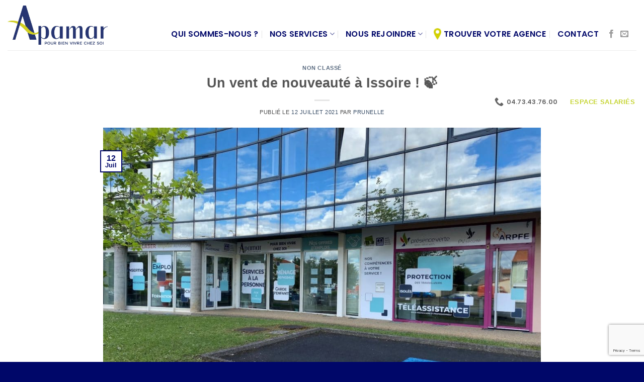

--- FILE ---
content_type: text/html; charset=UTF-8
request_url: https://apamar.fr/un-vent-de-nouveaute-a-issoire-%F0%9F%8D%83/
body_size: 17651
content:
<!DOCTYPE html>
<html dir="ltr" lang="fr-FR" prefix="og: https://ogp.me/ns#" class="loading-site no-js">
<head>
	<meta charset="UTF-8" />
	<link rel="profile" href="http://gmpg.org/xfn/11" />
	<link rel="pingback" href="https://apamar.fr/xmlrpc.php" />

	<script>(function(html){html.className = html.className.replace(/\bno-js\b/,'js')})(document.documentElement);</script>
<title>Un vent de nouveauté à Issoire ! 🍃 - APAMAR</title>

		<!-- All in One SEO 4.9.3 - aioseo.com -->
	<meta name="description" content="L’agence d’Issoire (située au 24 rue Jean Jaurès) a depuis le 1er juillet, bénéficié d’un agrandissement grâce à l’acquisition du local voisin. En cette occasion, une nouvelle vitrine a été installée pour promouvoir l’ensemble des structures présentes. Une offre à destination de tous qui par sa diversité, propose des services de qualité pour un accompagnement" />
	<meta name="robots" content="max-image-preview:large" />
	<meta name="author" content="Prunelle"/>
	<link rel="canonical" href="https://apamar.fr/un-vent-de-nouveaute-a-issoire-%f0%9f%8d%83/" />
	<meta name="generator" content="All in One SEO (AIOSEO) 4.9.3" />
		<meta property="og:locale" content="fr_FR" />
		<meta property="og:site_name" content="APAMAR - Pour bien vivre chez soi" />
		<meta property="og:type" content="article" />
		<meta property="og:title" content="Un vent de nouveauté à Issoire ! 🍃 - APAMAR" />
		<meta property="og:description" content="L’agence d’Issoire (située au 24 rue Jean Jaurès) a depuis le 1er juillet, bénéficié d’un agrandissement grâce à l’acquisition du local voisin. En cette occasion, une nouvelle vitrine a été installée pour promouvoir l’ensemble des structures présentes. Une offre à destination de tous qui par sa diversité, propose des services de qualité pour un accompagnement" />
		<meta property="og:url" content="https://apamar.fr/un-vent-de-nouveaute-a-issoire-%f0%9f%8d%83/" />
		<meta property="article:published_time" content="2021-07-12T09:11:34+00:00" />
		<meta property="article:modified_time" content="2021-07-12T09:11:34+00:00" />
		<meta name="twitter:card" content="summary_large_image" />
		<meta name="twitter:title" content="Un vent de nouveauté à Issoire ! 🍃 - APAMAR" />
		<meta name="twitter:description" content="L’agence d’Issoire (située au 24 rue Jean Jaurès) a depuis le 1er juillet, bénéficié d’un agrandissement grâce à l’acquisition du local voisin. En cette occasion, une nouvelle vitrine a été installée pour promouvoir l’ensemble des structures présentes. Une offre à destination de tous qui par sa diversité, propose des services de qualité pour un accompagnement" />
		<script type="application/ld+json" class="aioseo-schema">
			{"@context":"https:\/\/schema.org","@graph":[{"@type":"BlogPosting","@id":"https:\/\/apamar.fr\/un-vent-de-nouveaute-a-issoire-%f0%9f%8d%83\/#blogposting","name":"Un vent de nouveaut\u00e9 \u00e0 Issoire ! \ud83c\udf43 - APAMAR","headline":"Un vent de nouveaut\u00e9 \u00e0 Issoire ! \ud83c\udf43","author":{"@id":"https:\/\/apamar.fr\/author\/prunelle\/#author"},"publisher":{"@id":"https:\/\/apamar.fr\/#organization"},"image":{"@type":"ImageObject","url":"https:\/\/apamar.fr\/wp-content\/uploads\/2021\/07\/Issoire-scaled.jpg","width":2560,"height":1920},"datePublished":"2021-07-12T11:11:34+02:00","dateModified":"2021-07-12T11:11:34+02:00","inLanguage":"fr-FR","mainEntityOfPage":{"@id":"https:\/\/apamar.fr\/un-vent-de-nouveaute-a-issoire-%f0%9f%8d%83\/#webpage"},"isPartOf":{"@id":"https:\/\/apamar.fr\/un-vent-de-nouveaute-a-issoire-%f0%9f%8d%83\/#webpage"},"articleSection":"Non class\u00e9"},{"@type":"BreadcrumbList","@id":"https:\/\/apamar.fr\/un-vent-de-nouveaute-a-issoire-%f0%9f%8d%83\/#breadcrumblist","itemListElement":[{"@type":"ListItem","@id":"https:\/\/apamar.fr#listItem","position":1,"name":"Home","item":"https:\/\/apamar.fr","nextItem":{"@type":"ListItem","@id":"https:\/\/apamar.fr\/category\/non-classe\/#listItem","name":"Non class\u00e9"}},{"@type":"ListItem","@id":"https:\/\/apamar.fr\/category\/non-classe\/#listItem","position":2,"name":"Non class\u00e9","item":"https:\/\/apamar.fr\/category\/non-classe\/","nextItem":{"@type":"ListItem","@id":"https:\/\/apamar.fr\/un-vent-de-nouveaute-a-issoire-%f0%9f%8d%83\/#listItem","name":"Un vent de nouveaut\u00e9 \u00e0 Issoire ! \ud83c\udf43"},"previousItem":{"@type":"ListItem","@id":"https:\/\/apamar.fr#listItem","name":"Home"}},{"@type":"ListItem","@id":"https:\/\/apamar.fr\/un-vent-de-nouveaute-a-issoire-%f0%9f%8d%83\/#listItem","position":3,"name":"Un vent de nouveaut\u00e9 \u00e0 Issoire ! \ud83c\udf43","previousItem":{"@type":"ListItem","@id":"https:\/\/apamar.fr\/category\/non-classe\/#listItem","name":"Non class\u00e9"}}]},{"@type":"Organization","@id":"https:\/\/apamar.fr\/#organization","name":"Pour bien vivre chez soi","description":"Pour bien vivre chez soi","url":"https:\/\/apamar.fr\/","telephone":"+33473437600","logo":{"@type":"ImageObject","url":"https:\/\/apamar.fr\/wp-content\/uploads\/2022\/11\/A-bleu-vert.png","@id":"https:\/\/apamar.fr\/un-vent-de-nouveaute-a-issoire-%f0%9f%8d%83\/#organizationLogo","width":256,"height":261},"image":{"@id":"https:\/\/apamar.fr\/un-vent-de-nouveaute-a-issoire-%f0%9f%8d%83\/#organizationLogo"}},{"@type":"Person","@id":"https:\/\/apamar.fr\/author\/prunelle\/#author","url":"https:\/\/apamar.fr\/author\/prunelle\/","name":"Prunelle","image":{"@type":"ImageObject","@id":"https:\/\/apamar.fr\/un-vent-de-nouveaute-a-issoire-%f0%9f%8d%83\/#authorImage","url":"https:\/\/secure.gravatar.com\/avatar\/7eff38123ab81ac61d5b10971e9fb41f517aa62f80437e792413265528080cfd?s=96&d=mm&r=g","width":96,"height":96,"caption":"Prunelle"}},{"@type":"WebPage","@id":"https:\/\/apamar.fr\/un-vent-de-nouveaute-a-issoire-%f0%9f%8d%83\/#webpage","url":"https:\/\/apamar.fr\/un-vent-de-nouveaute-a-issoire-%f0%9f%8d%83\/","name":"Un vent de nouveaut\u00e9 \u00e0 Issoire ! \ud83c\udf43 - APAMAR","description":"L\u2019agence d\u2019Issoire (situ\u00e9e au 24 rue Jean Jaur\u00e8s) a depuis le 1er juillet, b\u00e9n\u00e9fici\u00e9 d\u2019un agrandissement gr\u00e2ce \u00e0 l\u2019acquisition du local voisin. En cette occasion, une nouvelle vitrine a \u00e9t\u00e9 install\u00e9e pour promouvoir l\u2019ensemble des structures pr\u00e9sentes. Une offre \u00e0 destination de tous qui par sa diversit\u00e9, propose des services de qualit\u00e9 pour un accompagnement","inLanguage":"fr-FR","isPartOf":{"@id":"https:\/\/apamar.fr\/#website"},"breadcrumb":{"@id":"https:\/\/apamar.fr\/un-vent-de-nouveaute-a-issoire-%f0%9f%8d%83\/#breadcrumblist"},"author":{"@id":"https:\/\/apamar.fr\/author\/prunelle\/#author"},"creator":{"@id":"https:\/\/apamar.fr\/author\/prunelle\/#author"},"image":{"@type":"ImageObject","url":"https:\/\/apamar.fr\/wp-content\/uploads\/2021\/07\/Issoire-scaled.jpg","@id":"https:\/\/apamar.fr\/un-vent-de-nouveaute-a-issoire-%f0%9f%8d%83\/#mainImage","width":2560,"height":1920},"primaryImageOfPage":{"@id":"https:\/\/apamar.fr\/un-vent-de-nouveaute-a-issoire-%f0%9f%8d%83\/#mainImage"},"datePublished":"2021-07-12T11:11:34+02:00","dateModified":"2021-07-12T11:11:34+02:00"},{"@type":"WebSite","@id":"https:\/\/apamar.fr\/#website","url":"https:\/\/apamar.fr\/","name":"APAMAR","alternateName":"Pour bien vivre chez soi","description":"Pour bien vivre chez soi","inLanguage":"fr-FR","publisher":{"@id":"https:\/\/apamar.fr\/#organization"}}]}
		</script>
		<!-- All in One SEO -->

<meta name="viewport" content="width=device-width, initial-scale=1" /><link rel='dns-prefetch' href='//www.googletagmanager.com' />
<link rel='prefetch' href='https://apamar.fr/wp-content/themes/flatsome/assets/js/flatsome.js?ver=e2eddd6c228105dac048' />
<link rel='prefetch' href='https://apamar.fr/wp-content/themes/flatsome/assets/js/chunk.slider.js?ver=3.20.4' />
<link rel='prefetch' href='https://apamar.fr/wp-content/themes/flatsome/assets/js/chunk.popups.js?ver=3.20.4' />
<link rel='prefetch' href='https://apamar.fr/wp-content/themes/flatsome/assets/js/chunk.tooltips.js?ver=3.20.4' />
<link rel="alternate" type="application/rss+xml" title="APAMAR &raquo; Flux" href="https://apamar.fr/feed/" />
<link rel="alternate" type="application/rss+xml" title="APAMAR &raquo; Flux des commentaires" href="https://apamar.fr/comments/feed/" />
<link rel="alternate" type="application/rss+xml" title="APAMAR &raquo; Un vent de nouveauté à Issoire ! 🍃 Flux des commentaires" href="https://apamar.fr/un-vent-de-nouveaute-a-issoire-%f0%9f%8d%83/feed/" />
<link rel="alternate" title="oEmbed (JSON)" type="application/json+oembed" href="https://apamar.fr/wp-json/oembed/1.0/embed?url=https%3A%2F%2Fapamar.fr%2Fun-vent-de-nouveaute-a-issoire-%25f0%259f%258d%2583%2F" />
<link rel="alternate" title="oEmbed (XML)" type="text/xml+oembed" href="https://apamar.fr/wp-json/oembed/1.0/embed?url=https%3A%2F%2Fapamar.fr%2Fun-vent-de-nouveaute-a-issoire-%25f0%259f%258d%2583%2F&#038;format=xml" />
		<!-- This site uses the Google Analytics by MonsterInsights plugin v9.11.1 - Using Analytics tracking - https://www.monsterinsights.com/ -->
							<script src="//www.googletagmanager.com/gtag/js?id=G-9JB3CK02PR"  data-cfasync="false" data-wpfc-render="false" type="text/javascript" async></script>
			<script data-cfasync="false" data-wpfc-render="false" type="text/javascript">
				var mi_version = '9.11.1';
				var mi_track_user = true;
				var mi_no_track_reason = '';
								var MonsterInsightsDefaultLocations = {"page_location":"https:\/\/apamar.fr\/un-vent-de-nouveaute-a-issoire-%F0%9F%8D%83\/"};
								if ( typeof MonsterInsightsPrivacyGuardFilter === 'function' ) {
					var MonsterInsightsLocations = (typeof MonsterInsightsExcludeQuery === 'object') ? MonsterInsightsPrivacyGuardFilter( MonsterInsightsExcludeQuery ) : MonsterInsightsPrivacyGuardFilter( MonsterInsightsDefaultLocations );
				} else {
					var MonsterInsightsLocations = (typeof MonsterInsightsExcludeQuery === 'object') ? MonsterInsightsExcludeQuery : MonsterInsightsDefaultLocations;
				}

								var disableStrs = [
										'ga-disable-G-9JB3CK02PR',
									];

				/* Function to detect opted out users */
				function __gtagTrackerIsOptedOut() {
					for (var index = 0; index < disableStrs.length; index++) {
						if (document.cookie.indexOf(disableStrs[index] + '=true') > -1) {
							return true;
						}
					}

					return false;
				}

				/* Disable tracking if the opt-out cookie exists. */
				if (__gtagTrackerIsOptedOut()) {
					for (var index = 0; index < disableStrs.length; index++) {
						window[disableStrs[index]] = true;
					}
				}

				/* Opt-out function */
				function __gtagTrackerOptout() {
					for (var index = 0; index < disableStrs.length; index++) {
						document.cookie = disableStrs[index] + '=true; expires=Thu, 31 Dec 2099 23:59:59 UTC; path=/';
						window[disableStrs[index]] = true;
					}
				}

				if ('undefined' === typeof gaOptout) {
					function gaOptout() {
						__gtagTrackerOptout();
					}
				}
								window.dataLayer = window.dataLayer || [];

				window.MonsterInsightsDualTracker = {
					helpers: {},
					trackers: {},
				};
				if (mi_track_user) {
					function __gtagDataLayer() {
						dataLayer.push(arguments);
					}

					function __gtagTracker(type, name, parameters) {
						if (!parameters) {
							parameters = {};
						}

						if (parameters.send_to) {
							__gtagDataLayer.apply(null, arguments);
							return;
						}

						if (type === 'event') {
														parameters.send_to = monsterinsights_frontend.v4_id;
							var hookName = name;
							if (typeof parameters['event_category'] !== 'undefined') {
								hookName = parameters['event_category'] + ':' + name;
							}

							if (typeof MonsterInsightsDualTracker.trackers[hookName] !== 'undefined') {
								MonsterInsightsDualTracker.trackers[hookName](parameters);
							} else {
								__gtagDataLayer('event', name, parameters);
							}
							
						} else {
							__gtagDataLayer.apply(null, arguments);
						}
					}

					__gtagTracker('js', new Date());
					__gtagTracker('set', {
						'developer_id.dZGIzZG': true,
											});
					if ( MonsterInsightsLocations.page_location ) {
						__gtagTracker('set', MonsterInsightsLocations);
					}
										__gtagTracker('config', 'G-9JB3CK02PR', {"forceSSL":"true","link_attribution":"true"} );
										window.gtag = __gtagTracker;										(function () {
						/* https://developers.google.com/analytics/devguides/collection/analyticsjs/ */
						/* ga and __gaTracker compatibility shim. */
						var noopfn = function () {
							return null;
						};
						var newtracker = function () {
							return new Tracker();
						};
						var Tracker = function () {
							return null;
						};
						var p = Tracker.prototype;
						p.get = noopfn;
						p.set = noopfn;
						p.send = function () {
							var args = Array.prototype.slice.call(arguments);
							args.unshift('send');
							__gaTracker.apply(null, args);
						};
						var __gaTracker = function () {
							var len = arguments.length;
							if (len === 0) {
								return;
							}
							var f = arguments[len - 1];
							if (typeof f !== 'object' || f === null || typeof f.hitCallback !== 'function') {
								if ('send' === arguments[0]) {
									var hitConverted, hitObject = false, action;
									if ('event' === arguments[1]) {
										if ('undefined' !== typeof arguments[3]) {
											hitObject = {
												'eventAction': arguments[3],
												'eventCategory': arguments[2],
												'eventLabel': arguments[4],
												'value': arguments[5] ? arguments[5] : 1,
											}
										}
									}
									if ('pageview' === arguments[1]) {
										if ('undefined' !== typeof arguments[2]) {
											hitObject = {
												'eventAction': 'page_view',
												'page_path': arguments[2],
											}
										}
									}
									if (typeof arguments[2] === 'object') {
										hitObject = arguments[2];
									}
									if (typeof arguments[5] === 'object') {
										Object.assign(hitObject, arguments[5]);
									}
									if ('undefined' !== typeof arguments[1].hitType) {
										hitObject = arguments[1];
										if ('pageview' === hitObject.hitType) {
											hitObject.eventAction = 'page_view';
										}
									}
									if (hitObject) {
										action = 'timing' === arguments[1].hitType ? 'timing_complete' : hitObject.eventAction;
										hitConverted = mapArgs(hitObject);
										__gtagTracker('event', action, hitConverted);
									}
								}
								return;
							}

							function mapArgs(args) {
								var arg, hit = {};
								var gaMap = {
									'eventCategory': 'event_category',
									'eventAction': 'event_action',
									'eventLabel': 'event_label',
									'eventValue': 'event_value',
									'nonInteraction': 'non_interaction',
									'timingCategory': 'event_category',
									'timingVar': 'name',
									'timingValue': 'value',
									'timingLabel': 'event_label',
									'page': 'page_path',
									'location': 'page_location',
									'title': 'page_title',
									'referrer' : 'page_referrer',
								};
								for (arg in args) {
																		if (!(!args.hasOwnProperty(arg) || !gaMap.hasOwnProperty(arg))) {
										hit[gaMap[arg]] = args[arg];
									} else {
										hit[arg] = args[arg];
									}
								}
								return hit;
							}

							try {
								f.hitCallback();
							} catch (ex) {
							}
						};
						__gaTracker.create = newtracker;
						__gaTracker.getByName = newtracker;
						__gaTracker.getAll = function () {
							return [];
						};
						__gaTracker.remove = noopfn;
						__gaTracker.loaded = true;
						window['__gaTracker'] = __gaTracker;
					})();
									} else {
										console.log("");
					(function () {
						function __gtagTracker() {
							return null;
						}

						window['__gtagTracker'] = __gtagTracker;
						window['gtag'] = __gtagTracker;
					})();
									}
			</script>
							<!-- / Google Analytics by MonsterInsights -->
		<style id='wp-img-auto-sizes-contain-inline-css' type='text/css'>
img:is([sizes=auto i],[sizes^="auto," i]){contain-intrinsic-size:3000px 1500px}
/*# sourceURL=wp-img-auto-sizes-contain-inline-css */
</style>
<style id='wp-emoji-styles-inline-css' type='text/css'>

	img.wp-smiley, img.emoji {
		display: inline !important;
		border: none !important;
		box-shadow: none !important;
		height: 1em !important;
		width: 1em !important;
		margin: 0 0.07em !important;
		vertical-align: -0.1em !important;
		background: none !important;
		padding: 0 !important;
	}
/*# sourceURL=wp-emoji-styles-inline-css */
</style>
<style id='wp-block-library-inline-css' type='text/css'>
:root{--wp-block-synced-color:#7a00df;--wp-block-synced-color--rgb:122,0,223;--wp-bound-block-color:var(--wp-block-synced-color);--wp-editor-canvas-background:#ddd;--wp-admin-theme-color:#007cba;--wp-admin-theme-color--rgb:0,124,186;--wp-admin-theme-color-darker-10:#006ba1;--wp-admin-theme-color-darker-10--rgb:0,107,160.5;--wp-admin-theme-color-darker-20:#005a87;--wp-admin-theme-color-darker-20--rgb:0,90,135;--wp-admin-border-width-focus:2px}@media (min-resolution:192dpi){:root{--wp-admin-border-width-focus:1.5px}}.wp-element-button{cursor:pointer}:root .has-very-light-gray-background-color{background-color:#eee}:root .has-very-dark-gray-background-color{background-color:#313131}:root .has-very-light-gray-color{color:#eee}:root .has-very-dark-gray-color{color:#313131}:root .has-vivid-green-cyan-to-vivid-cyan-blue-gradient-background{background:linear-gradient(135deg,#00d084,#0693e3)}:root .has-purple-crush-gradient-background{background:linear-gradient(135deg,#34e2e4,#4721fb 50%,#ab1dfe)}:root .has-hazy-dawn-gradient-background{background:linear-gradient(135deg,#faaca8,#dad0ec)}:root .has-subdued-olive-gradient-background{background:linear-gradient(135deg,#fafae1,#67a671)}:root .has-atomic-cream-gradient-background{background:linear-gradient(135deg,#fdd79a,#004a59)}:root .has-nightshade-gradient-background{background:linear-gradient(135deg,#330968,#31cdcf)}:root .has-midnight-gradient-background{background:linear-gradient(135deg,#020381,#2874fc)}:root{--wp--preset--font-size--normal:16px;--wp--preset--font-size--huge:42px}.has-regular-font-size{font-size:1em}.has-larger-font-size{font-size:2.625em}.has-normal-font-size{font-size:var(--wp--preset--font-size--normal)}.has-huge-font-size{font-size:var(--wp--preset--font-size--huge)}.has-text-align-center{text-align:center}.has-text-align-left{text-align:left}.has-text-align-right{text-align:right}.has-fit-text{white-space:nowrap!important}#end-resizable-editor-section{display:none}.aligncenter{clear:both}.items-justified-left{justify-content:flex-start}.items-justified-center{justify-content:center}.items-justified-right{justify-content:flex-end}.items-justified-space-between{justify-content:space-between}.screen-reader-text{border:0;clip-path:inset(50%);height:1px;margin:-1px;overflow:hidden;padding:0;position:absolute;width:1px;word-wrap:normal!important}.screen-reader-text:focus{background-color:#ddd;clip-path:none;color:#444;display:block;font-size:1em;height:auto;left:5px;line-height:normal;padding:15px 23px 14px;text-decoration:none;top:5px;width:auto;z-index:100000}html :where(.has-border-color){border-style:solid}html :where([style*=border-top-color]){border-top-style:solid}html :where([style*=border-right-color]){border-right-style:solid}html :where([style*=border-bottom-color]){border-bottom-style:solid}html :where([style*=border-left-color]){border-left-style:solid}html :where([style*=border-width]){border-style:solid}html :where([style*=border-top-width]){border-top-style:solid}html :where([style*=border-right-width]){border-right-style:solid}html :where([style*=border-bottom-width]){border-bottom-style:solid}html :where([style*=border-left-width]){border-left-style:solid}html :where(img[class*=wp-image-]){height:auto;max-width:100%}:where(figure){margin:0 0 1em}html :where(.is-position-sticky){--wp-admin--admin-bar--position-offset:var(--wp-admin--admin-bar--height,0px)}@media screen and (max-width:600px){html :where(.is-position-sticky){--wp-admin--admin-bar--position-offset:0px}}

/*# sourceURL=wp-block-library-inline-css */
</style><style id='wp-block-paragraph-inline-css' type='text/css'>
.is-small-text{font-size:.875em}.is-regular-text{font-size:1em}.is-large-text{font-size:2.25em}.is-larger-text{font-size:3em}.has-drop-cap:not(:focus):first-letter{float:left;font-size:8.4em;font-style:normal;font-weight:100;line-height:.68;margin:.05em .1em 0 0;text-transform:uppercase}body.rtl .has-drop-cap:not(:focus):first-letter{float:none;margin-left:.1em}p.has-drop-cap.has-background{overflow:hidden}:root :where(p.has-background){padding:1.25em 2.375em}:where(p.has-text-color:not(.has-link-color)) a{color:inherit}p.has-text-align-left[style*="writing-mode:vertical-lr"],p.has-text-align-right[style*="writing-mode:vertical-rl"]{rotate:180deg}
/*# sourceURL=https://apamar.fr/wp-includes/blocks/paragraph/style.min.css */
</style>
<style id='global-styles-inline-css' type='text/css'>
:root{--wp--preset--aspect-ratio--square: 1;--wp--preset--aspect-ratio--4-3: 4/3;--wp--preset--aspect-ratio--3-4: 3/4;--wp--preset--aspect-ratio--3-2: 3/2;--wp--preset--aspect-ratio--2-3: 2/3;--wp--preset--aspect-ratio--16-9: 16/9;--wp--preset--aspect-ratio--9-16: 9/16;--wp--preset--color--black: #000000;--wp--preset--color--cyan-bluish-gray: #abb8c3;--wp--preset--color--white: #ffffff;--wp--preset--color--pale-pink: #f78da7;--wp--preset--color--vivid-red: #cf2e2e;--wp--preset--color--luminous-vivid-orange: #ff6900;--wp--preset--color--luminous-vivid-amber: #fcb900;--wp--preset--color--light-green-cyan: #7bdcb5;--wp--preset--color--vivid-green-cyan: #00d084;--wp--preset--color--pale-cyan-blue: #8ed1fc;--wp--preset--color--vivid-cyan-blue: #0693e3;--wp--preset--color--vivid-purple: #9b51e0;--wp--preset--color--primary: #000769;--wp--preset--color--secondary: #c5d431;--wp--preset--color--success: #ffffff;--wp--preset--color--alert: #b20000;--wp--preset--gradient--vivid-cyan-blue-to-vivid-purple: linear-gradient(135deg,rgb(6,147,227) 0%,rgb(155,81,224) 100%);--wp--preset--gradient--light-green-cyan-to-vivid-green-cyan: linear-gradient(135deg,rgb(122,220,180) 0%,rgb(0,208,130) 100%);--wp--preset--gradient--luminous-vivid-amber-to-luminous-vivid-orange: linear-gradient(135deg,rgb(252,185,0) 0%,rgb(255,105,0) 100%);--wp--preset--gradient--luminous-vivid-orange-to-vivid-red: linear-gradient(135deg,rgb(255,105,0) 0%,rgb(207,46,46) 100%);--wp--preset--gradient--very-light-gray-to-cyan-bluish-gray: linear-gradient(135deg,rgb(238,238,238) 0%,rgb(169,184,195) 100%);--wp--preset--gradient--cool-to-warm-spectrum: linear-gradient(135deg,rgb(74,234,220) 0%,rgb(151,120,209) 20%,rgb(207,42,186) 40%,rgb(238,44,130) 60%,rgb(251,105,98) 80%,rgb(254,248,76) 100%);--wp--preset--gradient--blush-light-purple: linear-gradient(135deg,rgb(255,206,236) 0%,rgb(152,150,240) 100%);--wp--preset--gradient--blush-bordeaux: linear-gradient(135deg,rgb(254,205,165) 0%,rgb(254,45,45) 50%,rgb(107,0,62) 100%);--wp--preset--gradient--luminous-dusk: linear-gradient(135deg,rgb(255,203,112) 0%,rgb(199,81,192) 50%,rgb(65,88,208) 100%);--wp--preset--gradient--pale-ocean: linear-gradient(135deg,rgb(255,245,203) 0%,rgb(182,227,212) 50%,rgb(51,167,181) 100%);--wp--preset--gradient--electric-grass: linear-gradient(135deg,rgb(202,248,128) 0%,rgb(113,206,126) 100%);--wp--preset--gradient--midnight: linear-gradient(135deg,rgb(2,3,129) 0%,rgb(40,116,252) 100%);--wp--preset--font-size--small: 13px;--wp--preset--font-size--medium: 20px;--wp--preset--font-size--large: 36px;--wp--preset--font-size--x-large: 42px;--wp--preset--spacing--20: 0.44rem;--wp--preset--spacing--30: 0.67rem;--wp--preset--spacing--40: 1rem;--wp--preset--spacing--50: 1.5rem;--wp--preset--spacing--60: 2.25rem;--wp--preset--spacing--70: 3.38rem;--wp--preset--spacing--80: 5.06rem;--wp--preset--shadow--natural: 6px 6px 9px rgba(0, 0, 0, 0.2);--wp--preset--shadow--deep: 12px 12px 50px rgba(0, 0, 0, 0.4);--wp--preset--shadow--sharp: 6px 6px 0px rgba(0, 0, 0, 0.2);--wp--preset--shadow--outlined: 6px 6px 0px -3px rgb(255, 255, 255), 6px 6px rgb(0, 0, 0);--wp--preset--shadow--crisp: 6px 6px 0px rgb(0, 0, 0);}:where(body) { margin: 0; }.wp-site-blocks > .alignleft { float: left; margin-right: 2em; }.wp-site-blocks > .alignright { float: right; margin-left: 2em; }.wp-site-blocks > .aligncenter { justify-content: center; margin-left: auto; margin-right: auto; }:where(.is-layout-flex){gap: 0.5em;}:where(.is-layout-grid){gap: 0.5em;}.is-layout-flow > .alignleft{float: left;margin-inline-start: 0;margin-inline-end: 2em;}.is-layout-flow > .alignright{float: right;margin-inline-start: 2em;margin-inline-end: 0;}.is-layout-flow > .aligncenter{margin-left: auto !important;margin-right: auto !important;}.is-layout-constrained > .alignleft{float: left;margin-inline-start: 0;margin-inline-end: 2em;}.is-layout-constrained > .alignright{float: right;margin-inline-start: 2em;margin-inline-end: 0;}.is-layout-constrained > .aligncenter{margin-left: auto !important;margin-right: auto !important;}.is-layout-constrained > :where(:not(.alignleft):not(.alignright):not(.alignfull)){margin-left: auto !important;margin-right: auto !important;}body .is-layout-flex{display: flex;}.is-layout-flex{flex-wrap: wrap;align-items: center;}.is-layout-flex > :is(*, div){margin: 0;}body .is-layout-grid{display: grid;}.is-layout-grid > :is(*, div){margin: 0;}body{padding-top: 0px;padding-right: 0px;padding-bottom: 0px;padding-left: 0px;}a:where(:not(.wp-element-button)){text-decoration: none;}:root :where(.wp-element-button, .wp-block-button__link){background-color: #32373c;border-width: 0;color: #fff;font-family: inherit;font-size: inherit;font-style: inherit;font-weight: inherit;letter-spacing: inherit;line-height: inherit;padding-top: calc(0.667em + 2px);padding-right: calc(1.333em + 2px);padding-bottom: calc(0.667em + 2px);padding-left: calc(1.333em + 2px);text-decoration: none;text-transform: inherit;}.has-black-color{color: var(--wp--preset--color--black) !important;}.has-cyan-bluish-gray-color{color: var(--wp--preset--color--cyan-bluish-gray) !important;}.has-white-color{color: var(--wp--preset--color--white) !important;}.has-pale-pink-color{color: var(--wp--preset--color--pale-pink) !important;}.has-vivid-red-color{color: var(--wp--preset--color--vivid-red) !important;}.has-luminous-vivid-orange-color{color: var(--wp--preset--color--luminous-vivid-orange) !important;}.has-luminous-vivid-amber-color{color: var(--wp--preset--color--luminous-vivid-amber) !important;}.has-light-green-cyan-color{color: var(--wp--preset--color--light-green-cyan) !important;}.has-vivid-green-cyan-color{color: var(--wp--preset--color--vivid-green-cyan) !important;}.has-pale-cyan-blue-color{color: var(--wp--preset--color--pale-cyan-blue) !important;}.has-vivid-cyan-blue-color{color: var(--wp--preset--color--vivid-cyan-blue) !important;}.has-vivid-purple-color{color: var(--wp--preset--color--vivid-purple) !important;}.has-primary-color{color: var(--wp--preset--color--primary) !important;}.has-secondary-color{color: var(--wp--preset--color--secondary) !important;}.has-success-color{color: var(--wp--preset--color--success) !important;}.has-alert-color{color: var(--wp--preset--color--alert) !important;}.has-black-background-color{background-color: var(--wp--preset--color--black) !important;}.has-cyan-bluish-gray-background-color{background-color: var(--wp--preset--color--cyan-bluish-gray) !important;}.has-white-background-color{background-color: var(--wp--preset--color--white) !important;}.has-pale-pink-background-color{background-color: var(--wp--preset--color--pale-pink) !important;}.has-vivid-red-background-color{background-color: var(--wp--preset--color--vivid-red) !important;}.has-luminous-vivid-orange-background-color{background-color: var(--wp--preset--color--luminous-vivid-orange) !important;}.has-luminous-vivid-amber-background-color{background-color: var(--wp--preset--color--luminous-vivid-amber) !important;}.has-light-green-cyan-background-color{background-color: var(--wp--preset--color--light-green-cyan) !important;}.has-vivid-green-cyan-background-color{background-color: var(--wp--preset--color--vivid-green-cyan) !important;}.has-pale-cyan-blue-background-color{background-color: var(--wp--preset--color--pale-cyan-blue) !important;}.has-vivid-cyan-blue-background-color{background-color: var(--wp--preset--color--vivid-cyan-blue) !important;}.has-vivid-purple-background-color{background-color: var(--wp--preset--color--vivid-purple) !important;}.has-primary-background-color{background-color: var(--wp--preset--color--primary) !important;}.has-secondary-background-color{background-color: var(--wp--preset--color--secondary) !important;}.has-success-background-color{background-color: var(--wp--preset--color--success) !important;}.has-alert-background-color{background-color: var(--wp--preset--color--alert) !important;}.has-black-border-color{border-color: var(--wp--preset--color--black) !important;}.has-cyan-bluish-gray-border-color{border-color: var(--wp--preset--color--cyan-bluish-gray) !important;}.has-white-border-color{border-color: var(--wp--preset--color--white) !important;}.has-pale-pink-border-color{border-color: var(--wp--preset--color--pale-pink) !important;}.has-vivid-red-border-color{border-color: var(--wp--preset--color--vivid-red) !important;}.has-luminous-vivid-orange-border-color{border-color: var(--wp--preset--color--luminous-vivid-orange) !important;}.has-luminous-vivid-amber-border-color{border-color: var(--wp--preset--color--luminous-vivid-amber) !important;}.has-light-green-cyan-border-color{border-color: var(--wp--preset--color--light-green-cyan) !important;}.has-vivid-green-cyan-border-color{border-color: var(--wp--preset--color--vivid-green-cyan) !important;}.has-pale-cyan-blue-border-color{border-color: var(--wp--preset--color--pale-cyan-blue) !important;}.has-vivid-cyan-blue-border-color{border-color: var(--wp--preset--color--vivid-cyan-blue) !important;}.has-vivid-purple-border-color{border-color: var(--wp--preset--color--vivid-purple) !important;}.has-primary-border-color{border-color: var(--wp--preset--color--primary) !important;}.has-secondary-border-color{border-color: var(--wp--preset--color--secondary) !important;}.has-success-border-color{border-color: var(--wp--preset--color--success) !important;}.has-alert-border-color{border-color: var(--wp--preset--color--alert) !important;}.has-vivid-cyan-blue-to-vivid-purple-gradient-background{background: var(--wp--preset--gradient--vivid-cyan-blue-to-vivid-purple) !important;}.has-light-green-cyan-to-vivid-green-cyan-gradient-background{background: var(--wp--preset--gradient--light-green-cyan-to-vivid-green-cyan) !important;}.has-luminous-vivid-amber-to-luminous-vivid-orange-gradient-background{background: var(--wp--preset--gradient--luminous-vivid-amber-to-luminous-vivid-orange) !important;}.has-luminous-vivid-orange-to-vivid-red-gradient-background{background: var(--wp--preset--gradient--luminous-vivid-orange-to-vivid-red) !important;}.has-very-light-gray-to-cyan-bluish-gray-gradient-background{background: var(--wp--preset--gradient--very-light-gray-to-cyan-bluish-gray) !important;}.has-cool-to-warm-spectrum-gradient-background{background: var(--wp--preset--gradient--cool-to-warm-spectrum) !important;}.has-blush-light-purple-gradient-background{background: var(--wp--preset--gradient--blush-light-purple) !important;}.has-blush-bordeaux-gradient-background{background: var(--wp--preset--gradient--blush-bordeaux) !important;}.has-luminous-dusk-gradient-background{background: var(--wp--preset--gradient--luminous-dusk) !important;}.has-pale-ocean-gradient-background{background: var(--wp--preset--gradient--pale-ocean) !important;}.has-electric-grass-gradient-background{background: var(--wp--preset--gradient--electric-grass) !important;}.has-midnight-gradient-background{background: var(--wp--preset--gradient--midnight) !important;}.has-small-font-size{font-size: var(--wp--preset--font-size--small) !important;}.has-medium-font-size{font-size: var(--wp--preset--font-size--medium) !important;}.has-large-font-size{font-size: var(--wp--preset--font-size--large) !important;}.has-x-large-font-size{font-size: var(--wp--preset--font-size--x-large) !important;}
/*# sourceURL=global-styles-inline-css */
</style>

<link rel='stylesheet' id='agile-store-locator-all-css-css' href='https://apamar.fr/wp-content/plugins/codecanyon-16973546-agile-store-locator-google-maps-for-wordpress-2/public/css/all-css.min.css?ver=4.4.0' type='text/css' media='all' />
<link rel='stylesheet' id='agile-store-locator-asl-responsive-css' href='https://apamar.fr/wp-content/plugins/codecanyon-16973546-agile-store-locator-google-maps-for-wordpress-2/public/css/asl_responsive.css?ver=4.4.0' type='text/css' media='all' />
<link rel='stylesheet' id='contact-form-7-css' href='https://apamar.fr/wp-content/plugins/contact-form-7/includes/css/styles.css?ver=6.1.4' type='text/css' media='all' />
<link rel='stylesheet' id='wpsm_counter-font-awesome-front-css' href='https://apamar.fr/wp-content/plugins/counter-number-showcase/assets/css/font-awesome/css/font-awesome.min.css?ver=6.9' type='text/css' media='all' />
<link rel='stylesheet' id='wpsm_counter_bootstrap-front-css' href='https://apamar.fr/wp-content/plugins/counter-number-showcase/assets/css/bootstrap-front.css?ver=6.9' type='text/css' media='all' />
<link rel='stylesheet' id='wpsm_counter_column-css' href='https://apamar.fr/wp-content/plugins/counter-number-showcase/assets/css/counter-column.css?ver=6.9' type='text/css' media='all' />
<link rel='stylesheet' id='easy-facebook-likebox-custom-fonts-css' href='https://apamar.fr/wp-content/plugins/easy-facebook-likebox/frontend/assets/css/esf-custom-fonts.css?ver=6.9' type='text/css' media='all' />
<link rel='stylesheet' id='easy-facebook-likebox-popup-styles-css' href='https://apamar.fr/wp-content/plugins/easy-facebook-likebox/facebook/frontend/assets/css/esf-free-popup.css?ver=6.7.2' type='text/css' media='all' />
<link rel='stylesheet' id='easy-facebook-likebox-frontend-css' href='https://apamar.fr/wp-content/plugins/easy-facebook-likebox/facebook/frontend/assets/css/easy-facebook-likebox-frontend.css?ver=6.7.2' type='text/css' media='all' />
<link rel='stylesheet' id='easy-facebook-likebox-customizer-style-css' href='https://apamar.fr/wp-admin/admin-ajax.php?action=easy-facebook-likebox-customizer-style&#038;ver=6.7.2' type='text/css' media='all' />
<link rel='stylesheet' id='esf-custom-fonts-css' href='https://apamar.fr/wp-content/plugins/easy-facebook-likebox/frontend/assets/css/esf-custom-fonts.css?ver=6.9' type='text/css' media='all' />
<link rel='stylesheet' id='esf-insta-frontend-css' href='https://apamar.fr/wp-content/plugins/easy-facebook-likebox//instagram/frontend/assets/css/esf-insta-frontend.css?ver=6.9' type='text/css' media='all' />
<link rel='stylesheet' id='esf-insta-customizer-style-css' href='https://apamar.fr/wp-admin/admin-ajax.php?action=esf-insta-customizer-style&#038;ver=6.9' type='text/css' media='all' />
<link rel='stylesheet' id='flatsome-main-css' href='https://apamar.fr/wp-content/themes/flatsome/assets/css/flatsome.css?ver=3.20.4' type='text/css' media='all' />
<style id='flatsome-main-inline-css' type='text/css'>
@font-face {
				font-family: "fl-icons";
				font-display: block;
				src: url(https://apamar.fr/wp-content/themes/flatsome/assets/css/icons/fl-icons.eot?v=3.20.4);
				src:
					url(https://apamar.fr/wp-content/themes/flatsome/assets/css/icons/fl-icons.eot#iefix?v=3.20.4) format("embedded-opentype"),
					url(https://apamar.fr/wp-content/themes/flatsome/assets/css/icons/fl-icons.woff2?v=3.20.4) format("woff2"),
					url(https://apamar.fr/wp-content/themes/flatsome/assets/css/icons/fl-icons.ttf?v=3.20.4) format("truetype"),
					url(https://apamar.fr/wp-content/themes/flatsome/assets/css/icons/fl-icons.woff?v=3.20.4) format("woff"),
					url(https://apamar.fr/wp-content/themes/flatsome/assets/css/icons/fl-icons.svg?v=3.20.4#fl-icons) format("svg");
			}
/*# sourceURL=flatsome-main-inline-css */
</style>
<link rel='stylesheet' id='flatsome-style-css' href='https://apamar.fr/wp-content/themes/flatsome-child/style.css?ver=3.0' type='text/css' media='all' />
<script type="text/javascript" src="https://apamar.fr/wp-content/plugins/google-analytics-for-wordpress/assets/js/frontend-gtag.min.js?ver=9.11.1" id="monsterinsights-frontend-script-js" async="async" data-wp-strategy="async"></script>
<script data-cfasync="false" data-wpfc-render="false" type="text/javascript" id='monsterinsights-frontend-script-js-extra'>/* <![CDATA[ */
var monsterinsights_frontend = {"js_events_tracking":"true","download_extensions":"doc,pdf,ppt,zip,xls,docx,pptx,xlsx","inbound_paths":"[{\"path\":\"\\\/go\\\/\",\"label\":\"affiliate\"},{\"path\":\"\\\/recommend\\\/\",\"label\":\"affiliate\"}]","home_url":"https:\/\/apamar.fr","hash_tracking":"false","v4_id":"G-9JB3CK02PR"};/* ]]> */
</script>
<script type="text/javascript" src="https://apamar.fr/wp-includes/js/jquery/jquery.min.js?ver=3.7.1" id="jquery-core-js"></script>
<script type="text/javascript" src="https://apamar.fr/wp-includes/js/jquery/jquery-migrate.min.js?ver=3.4.1" id="jquery-migrate-js"></script>
<script type="text/javascript" src="https://apamar.fr/wp-content/plugins/easy-facebook-likebox/facebook/frontend/assets/js/esf-free-popup.min.js?ver=6.7.2" id="easy-facebook-likebox-popup-script-js"></script>
<script type="text/javascript" id="easy-facebook-likebox-public-script-js-extra">
/* <![CDATA[ */
var public_ajax = {"ajax_url":"https://apamar.fr/wp-admin/admin-ajax.php","efbl_is_fb_pro":""};
//# sourceURL=easy-facebook-likebox-public-script-js-extra
/* ]]> */
</script>
<script type="text/javascript" src="https://apamar.fr/wp-content/plugins/easy-facebook-likebox/facebook/frontend/assets/js/public.js?ver=6.7.2" id="easy-facebook-likebox-public-script-js"></script>
<script type="text/javascript" src="https://apamar.fr/wp-content/plugins/easy-facebook-likebox/frontend/assets/js/imagesloaded.pkgd.min.js?ver=6.9" id="imagesloaded.pkgd.min-js"></script>
<script type="text/javascript" id="esf-insta-public-js-extra">
/* <![CDATA[ */
var esf_insta = {"ajax_url":"https://apamar.fr/wp-admin/admin-ajax.php","version":"free","nonce":"57cacc95cc"};
//# sourceURL=esf-insta-public-js-extra
/* ]]> */
</script>
<script type="text/javascript" src="https://apamar.fr/wp-content/plugins/easy-facebook-likebox//instagram/frontend/assets/js/esf-insta-public.js?ver=1" id="esf-insta-public-js"></script>

<!-- Extrait de code de la balise Google (gtag.js) ajouté par Site Kit -->
<!-- Extrait Google Analytics ajouté par Site Kit -->
<script type="text/javascript" src="https://www.googletagmanager.com/gtag/js?id=G-74P8PLMRZE" id="google_gtagjs-js" async></script>
<script type="text/javascript" id="google_gtagjs-js-after">
/* <![CDATA[ */
window.dataLayer = window.dataLayer || [];function gtag(){dataLayer.push(arguments);}
gtag("set","linker",{"domains":["apamar.fr"]});
gtag("js", new Date());
gtag("set", "developer_id.dZTNiMT", true);
gtag("config", "G-74P8PLMRZE");
//# sourceURL=google_gtagjs-js-after
/* ]]> */
</script>
<link rel="https://api.w.org/" href="https://apamar.fr/wp-json/" /><link rel="alternate" title="JSON" type="application/json" href="https://apamar.fr/wp-json/wp/v2/posts/435" /><link rel="EditURI" type="application/rsd+xml" title="RSD" href="https://apamar.fr/xmlrpc.php?rsd" />
<meta name="generator" content="WordPress 6.9" />
<link rel='shortlink' href='https://apamar.fr/?p=435' />
<meta name="generator" content="Site Kit by Google 1.168.0" /><style id="custom-css" type="text/css">:root {--primary-color: #000769;--fs-color-primary: #000769;--fs-color-secondary: #c5d431;--fs-color-success: #ffffff;--fs-color-alert: #b20000;--fs-color-base: #4a4a4a;--fs-experimental-link-color: #334862;--fs-experimental-link-color-hover: #111;}.tooltipster-base {--tooltip-color: #fff;--tooltip-bg-color: #000;}.off-canvas-right .mfp-content, .off-canvas-left .mfp-content {--drawer-width: 300px;}.header-main{height: 100px}#logo img{max-height: 100px}#logo{width:273px;}#logo img{padding:11px 0;}.header-bottom{min-height: 10px}.header-top{min-height: 36px}.transparent .header-main{height: 201px}.transparent #logo img{max-height: 201px}.has-transparent + .page-title:first-of-type,.has-transparent + #main > .page-title,.has-transparent + #main > div > .page-title,.has-transparent + #main .page-header-wrapper:first-of-type .page-title{padding-top: 201px;}.transparent .header-wrapper{background-color: #ffffff!important;}.transparent .top-divider{display: none;}.header.show-on-scroll,.stuck .header-main{height:70px!important}.stuck #logo img{max-height: 70px!important}.header-bg-color {background-color: rgba(255,255,255,0.9)}.header-bottom {background-color: #f1f1f1}.top-bar-nav > li > a{line-height: 16px }.header-main .nav > li > a{line-height: 115px }@media (max-width: 549px) {.header-main{height: 70px}#logo img{max-height: 70px}}.nav-dropdown-has-arrow.nav-dropdown-has-border li.has-dropdown:before{border-bottom-color: #c5d431;}.nav .nav-dropdown{border-color: #c5d431 }.nav-dropdown{font-size:100%}.header-top{background-color:#c5d431!important;}body{font-size: 100%;}@media screen and (max-width: 549px){body{font-size: 100%;}}.nav > li > a {font-family: Poppins, sans-serif;}.mobile-sidebar-levels-2 .nav > li > ul > li > a {font-family: Poppins, sans-serif;}.nav > li > a,.mobile-sidebar-levels-2 .nav > li > ul > li > a {font-weight: 600;font-style: normal;}.header:not(.transparent) .header-nav-main.nav > li > a {color: #000769;}.header:not(.transparent) .header-nav-main.nav > li > a:hover,.header:not(.transparent) .header-nav-main.nav > li.active > a,.header:not(.transparent) .header-nav-main.nav > li.current > a,.header:not(.transparent) .header-nav-main.nav > li > a.active,.header:not(.transparent) .header-nav-main.nav > li > a.current{color: #c5d431;}.header-nav-main.nav-line-bottom > li > a:before,.header-nav-main.nav-line-grow > li > a:before,.header-nav-main.nav-line > li > a:before,.header-nav-main.nav-box > li > a:hover,.header-nav-main.nav-box > li.active > a,.header-nav-main.nav-pills > li > a:hover,.header-nav-main.nav-pills > li.active > a{color:#FFF!important;background-color: #c5d431;}.footer-1{background-image: url('https://apamar.fr/wp-content/uploads/2021/08/fond-bleu.png');}.footer-1{background-color: #253672}.footer-2{background-color: #253672}.absolute-footer, html{background-color: #000769}.nav-vertical-fly-out > li + li {border-top-width: 1px; border-top-style: solid;}.label-new.menu-item > a:after{content:"Nouveau";}.label-hot.menu-item > a:after{content:"Populaire";}.label-sale.menu-item > a:after{content:"En action";}.label-popular.menu-item > a:after{content:"Populaire";}</style><style id="kirki-inline-styles">/* devanagari */
@font-face {
  font-family: 'Poppins';
  font-style: normal;
  font-weight: 600;
  font-display: swap;
  src: url(https://apamar.fr/wp-content/fonts/poppins/pxiByp8kv8JHgFVrLEj6Z11lFc-K.woff2) format('woff2');
  unicode-range: U+0900-097F, U+1CD0-1CF9, U+200C-200D, U+20A8, U+20B9, U+20F0, U+25CC, U+A830-A839, U+A8E0-A8FF, U+11B00-11B09;
}
/* latin-ext */
@font-face {
  font-family: 'Poppins';
  font-style: normal;
  font-weight: 600;
  font-display: swap;
  src: url(https://apamar.fr/wp-content/fonts/poppins/pxiByp8kv8JHgFVrLEj6Z1JlFc-K.woff2) format('woff2');
  unicode-range: U+0100-02BA, U+02BD-02C5, U+02C7-02CC, U+02CE-02D7, U+02DD-02FF, U+0304, U+0308, U+0329, U+1D00-1DBF, U+1E00-1E9F, U+1EF2-1EFF, U+2020, U+20A0-20AB, U+20AD-20C0, U+2113, U+2C60-2C7F, U+A720-A7FF;
}
/* latin */
@font-face {
  font-family: 'Poppins';
  font-style: normal;
  font-weight: 600;
  font-display: swap;
  src: url(https://apamar.fr/wp-content/fonts/poppins/pxiByp8kv8JHgFVrLEj6Z1xlFQ.woff2) format('woff2');
  unicode-range: U+0000-00FF, U+0131, U+0152-0153, U+02BB-02BC, U+02C6, U+02DA, U+02DC, U+0304, U+0308, U+0329, U+2000-206F, U+20AC, U+2122, U+2191, U+2193, U+2212, U+2215, U+FEFF, U+FFFD;
}</style></head>

<body class="wp-singular post-template-default single single-post postid-435 single-format-standard wp-theme-flatsome wp-child-theme-flatsome-child lightbox nav-dropdown-has-arrow nav-dropdown-has-shadow nav-dropdown-has-border">


<a class="skip-link screen-reader-text" href="#main">Passer au contenu</a>

<div id="wrapper">

	
	<header id="header" class="header header-full-width has-sticky sticky-jump">
		<div class="header-wrapper">
			<div id="masthead" class="header-main ">
      <div class="header-inner flex-row container logo-left medium-logo-center" role="navigation">

          <!-- Logo -->
          <div id="logo" class="flex-col logo">
            
<!-- Header logo -->
<a href="https://apamar.fr/" title="APAMAR - Pour bien vivre chez soi" rel="home">
		<img width="1020" height="400" src="https://apamar.fr/wp-content/uploads/2021/04/Sans-titre-2-1400x549.jpg" class="header_logo header-logo" alt="APAMAR"/><img  width="1020" height="400" src="https://apamar.fr/wp-content/uploads/2021/04/Sans-titre-2-1400x549.png" class="header-logo-dark" alt="APAMAR"/></a>
          </div>

          <!-- Mobile Left Elements -->
          <div class="flex-col show-for-medium flex-left">
            <ul class="mobile-nav nav nav-left ">
              <li class="nav-icon has-icon">
			<a href="#" class="is-small" data-open="#main-menu" data-pos="left" data-bg="main-menu-overlay" role="button" aria-label="Menu" aria-controls="main-menu" aria-expanded="false" aria-haspopup="dialog" data-flatsome-role-button>
			<i class="icon-menu" aria-hidden="true"></i>					</a>
	</li>
            </ul>
          </div>

          <!-- Left Elements -->
          <div class="flex-col hide-for-medium flex-left
            flex-grow">
            <ul class="header-nav header-nav-main nav nav-left  nav-divided nav-size-large nav-spacing-large nav-uppercase" >
                          </ul>
          </div>

          <!-- Right Elements -->
          <div class="flex-col hide-for-medium flex-right">
            <ul class="header-nav header-nav-main nav nav-right  nav-divided nav-size-large nav-spacing-large nav-uppercase">
              <li id="menu-item-41" class="menu-item menu-item-type-post_type menu-item-object-page menu-item-41 menu-item-design-default"><a href="https://apamar.fr/qui-sommes-nous/" class="nav-top-link">Qui sommes-nous ?</a></li>
<li id="menu-item-44" class="menu-item menu-item-type-post_type menu-item-object-page menu-item-has-children menu-item-44 menu-item-design-default has-dropdown"><a href="https://apamar.fr/nos-services/" class="nav-top-link" aria-expanded="false" aria-haspopup="menu">Nos Services<i class="icon-angle-down" aria-hidden="true"></i></a>
<ul class="sub-menu nav-dropdown nav-dropdown-bold">
	<li id="menu-item-172" class="menu-item menu-item-type-post_type menu-item-object-page menu-item-172"><a href="https://apamar.fr/nos-services/accompagnement-a-la-vie-sociale/">Accompagnement à la vie sociale</a></li>
	<li id="menu-item-45" class="menu-item menu-item-type-post_type menu-item-object-page menu-item-45"><a href="https://apamar.fr/nos-services/aide-a-domicile/">Aide dans les actes essentiels</a></li>
	<li id="menu-item-171" class="menu-item menu-item-type-post_type menu-item-object-page menu-item-171"><a href="https://apamar.fr/nos-services/entretien-du-logement/">Ménage repassage</a></li>
	<li id="menu-item-150" class="menu-item menu-item-type-post_type menu-item-object-page menu-item-150"><a href="https://apamar.fr/nos-services/garde-denfants/">Garde d’enfants</a></li>
	<li id="menu-item-131" class="menu-item menu-item-type-post_type menu-item-object-page menu-item-131"><a href="https://apamar.fr/nos-services/retour-hospitalisation/">Retour d’hospitalisation</a></li>
	<li id="menu-item-151" class="menu-item menu-item-type-post_type menu-item-object-page menu-item-151"><a href="https://apamar.fr/nos-services/transport-accompagne/">Transport accompagné</a></li>
</ul>
</li>
<li id="menu-item-725" class="menu-item menu-item-type-post_type menu-item-object-page menu-item-has-children menu-item-725 menu-item-design-default has-dropdown"><a href="https://apamar.fr/recrute/" class="nav-top-link" aria-expanded="false" aria-haspopup="menu">Nous rejoindre<i class="icon-angle-down" aria-hidden="true"></i></a>
<ul class="sub-menu nav-dropdown nav-dropdown-bold">
	<li id="menu-item-133" class="menu-item menu-item-type-custom menu-item-object-custom menu-item-133"><a target="_blank" href="https://recrute.pole-emploi.fr/page-entreprise/apamar-63000">Offres d&#8217;emploi</a></li>
	<li id="menu-item-42" class="menu-item menu-item-type-post_type menu-item-object-page menu-item-42"><a href="https://apamar.fr/nous-recrutons/">Candidature spontanée</a></li>
</ul>
</li>
<li id="menu-item-564" class="menu-item menu-item-type-post_type menu-item-object-page menu-item-564 menu-item-design-default has-icon-left"><a href="https://apamar.fr/antennes/" class="nav-top-link"><img class="ux-menu-icon" width="15" height="15" src="https://apamar.fr/wp-content/uploads/2021/08/position.jpg" alt="" />Trouver votre agence</a></li>
<li id="menu-item-43" class="menu-item menu-item-type-post_type menu-item-object-page menu-item-43 menu-item-design-default"><a href="https://apamar.fr/contact/" class="nav-top-link">Contact</a></li>
<li class="html header-social-icons ml-0">
	<div class="social-icons follow-icons" ><a href="https://www.facebook.com/Apamar-102514888821169" target="_blank" data-label="Facebook" class="icon plain tooltip facebook" title="Nous suivre sur Facebook" aria-label="Nous suivre sur Facebook" rel="noopener nofollow"><i class="icon-facebook" aria-hidden="true"></i></a><a href="mailto:contact@apamar.fr" data-label="E-mail" target="_blank" class="icon plain tooltip email" title="Nous envoyer un email" aria-label="Nous envoyer un email" rel="nofollow noopener"><i class="icon-envelop" aria-hidden="true"></i></a></div></li>
<li class="header-contact-wrapper">
		<ul id="header-contact" class="nav medium-nav-center nav-divided nav-uppercase header-contact">
		
			
			
						<li>
			  <a href="tel:04.73.43.76.00" class="tooltip" title="04.73.43.76.00">
			     <i class="icon-phone" aria-hidden="true" style="font-size:18px;"></i>			      <span>04.73.43.76.00</span>
			  </a>
			</li>
			
				</ul>
</li>
<li class="html header-button-1">
	<div class="header-button">
		<a href="https://apamar.fr/intranet/" target="_blank" class="button secondary is-link is-medium" rel="noopener" style="border-radius:99px;">
		<span>Espace salariés</span>
	</a>
	</div>
</li>
            </ul>
          </div>

          <!-- Mobile Right Elements -->
          <div class="flex-col show-for-medium flex-right">
            <ul class="mobile-nav nav nav-right ">
              <li class="html header-social-icons ml-0">
	<div class="social-icons follow-icons" ><a href="https://www.facebook.com/Apamar-102514888821169" target="_blank" data-label="Facebook" class="icon plain tooltip facebook" title="Nous suivre sur Facebook" aria-label="Nous suivre sur Facebook" rel="noopener nofollow"><i class="icon-facebook" aria-hidden="true"></i></a><a href="mailto:contact@apamar.fr" data-label="E-mail" target="_blank" class="icon plain tooltip email" title="Nous envoyer un email" aria-label="Nous envoyer un email" rel="nofollow noopener"><i class="icon-envelop" aria-hidden="true"></i></a></div></li>
            </ul>
          </div>

      </div>

            <div class="container"><div class="top-divider full-width"></div></div>
      </div>

<div class="header-bg-container fill"><div class="header-bg-image fill"></div><div class="header-bg-color fill"></div></div>		</div>
	</header>

	
	<main id="main" class="">

<div id="content" class="blog-wrapper blog-single page-wrapper">
	
<div class="row align-center">
	<div class="large-10 col">
	
	


<article id="post-435" class="post-435 post type-post status-publish format-standard has-post-thumbnail hentry category-non-classe">
	<div class="article-inner ">
		<header class="entry-header">
	<div class="entry-header-text entry-header-text-top text-center">
		<h6 class="entry-category is-xsmall"><a href="https://apamar.fr/category/non-classe/" rel="category tag">Non classé</a></h6><h1 class="entry-title">Un vent de nouveauté à Issoire ! 🍃</h1><div class="entry-divider is-divider small"></div>
	<div class="entry-meta uppercase is-xsmall">
		<span class="posted-on">Publié le <a href="https://apamar.fr/un-vent-de-nouveaute-a-issoire-%f0%9f%8d%83/" rel="bookmark"><time class="entry-date published updated" datetime="2021-07-12T11:11:34+02:00">12 juillet 2021</time></a></span> <span class="byline">par <span class="meta-author vcard"><a class="url fn n" href="https://apamar.fr/author/prunelle/">Prunelle</a></span></span>	</div>
	</div>
						<div class="entry-image relative">
				<a href="https://apamar.fr/un-vent-de-nouveaute-a-issoire-%f0%9f%8d%83/">
    <img width="1020" height="765" src="https://apamar.fr/wp-content/uploads/2021/07/Issoire-1067x800.jpg" class="attachment-large size-large wp-post-image" alt="" decoding="async" fetchpriority="high" srcset="https://apamar.fr/wp-content/uploads/2021/07/Issoire-1067x800.jpg 1067w, https://apamar.fr/wp-content/uploads/2021/07/Issoire-533x400.jpg 533w, https://apamar.fr/wp-content/uploads/2021/07/Issoire-768x576.jpg 768w, https://apamar.fr/wp-content/uploads/2021/07/Issoire-1536x1152.jpg 1536w, https://apamar.fr/wp-content/uploads/2021/07/Issoire-2048x1536.jpg 2048w" sizes="(max-width: 1020px) 100vw, 1020px" /></a>
				<div class="badge absolute top post-date badge-outline">
	<div class="badge-inner">
		<span class="post-date-day">12</span><br>
		<span class="post-date-month is-small">Juil</span>
	</div>
</div>
			</div>
			</header>
		<div class="entry-content single-page">

	
<p>L’agence d’Issoire (située au 24 rue Jean Jaurès) a depuis le 1er juillet, bénéficié d’un agrandissement grâce à l’acquisition du local voisin. En cette occasion, une nouvelle vitrine a été installée pour promouvoir l’ensemble des structures présentes.</p>



<p>Une offre à destination de tous qui par sa diversité, propose des services de qualité pour un accompagnement personnalisé ou encore, un maintien à domicile adapté aux besoins.</p>



<p>Nous vous invitons à venir découvrir ou re(découvrir), cette agence haute en couleur! </p>



<p></p>

	
	<div class="blog-share text-center"><div class="is-divider medium"></div><div class="social-icons share-icons share-row relative icon-style-outline" ><a href="whatsapp://send?text=Un%20vent%20de%20nouveaut%C3%A9%20%C3%A0%20Issoire%20%21%20%F0%9F%8D%83 - https://apamar.fr/un-vent-de-nouveaute-a-issoire-%f0%9f%8d%83/" data-action="share/whatsapp/share" class="icon button circle is-outline tooltip whatsapp show-for-medium" title="Partager sur WhatsApp" aria-label="Partager sur WhatsApp"><i class="icon-whatsapp" aria-hidden="true"></i></a><a href="https://www.facebook.com/sharer.php?u=https://apamar.fr/un-vent-de-nouveaute-a-issoire-%f0%9f%8d%83/" data-label="Facebook" onclick="window.open(this.href,this.title,'width=500,height=500,top=300px,left=300px'); return false;" target="_blank" class="icon button circle is-outline tooltip facebook" title="Partager sur Facebook" aria-label="Partager sur Facebook" rel="noopener nofollow"><i class="icon-facebook" aria-hidden="true"></i></a><a href="https://twitter.com/share?url=https://apamar.fr/un-vent-de-nouveaute-a-issoire-%f0%9f%8d%83/" onclick="window.open(this.href,this.title,'width=500,height=500,top=300px,left=300px'); return false;" target="_blank" class="icon button circle is-outline tooltip twitter" title="Partager sur Twitter" aria-label="Partager sur Twitter" rel="noopener nofollow"><i class="icon-twitter" aria-hidden="true"></i></a><a href="mailto:?subject=Un%20vent%20de%20nouveaut%C3%A9%20%C3%A0%20Issoire%20%21%20%F0%9F%8D%83&body=Regarde%20%C3%A7a%3A%20https%3A%2F%2Fapamar.fr%2Fun-vent-de-nouveaute-a-issoire-%25f0%259f%258d%2583%2F" class="icon button circle is-outline tooltip email" title="Envoyer par mail" aria-label="Envoyer par mail" rel="nofollow"><i class="icon-envelop" aria-hidden="true"></i></a><a href="https://pinterest.com/pin/create/button?url=https://apamar.fr/un-vent-de-nouveaute-a-issoire-%f0%9f%8d%83/&media=https://apamar.fr/wp-content/uploads/2021/07/Issoire-1067x800.jpg&description=Un%20vent%20de%20nouveaut%C3%A9%20%C3%A0%20Issoire%20%21%20%F0%9F%8D%83" onclick="window.open(this.href,this.title,'width=500,height=500,top=300px,left=300px'); return false;" target="_blank" class="icon button circle is-outline tooltip pinterest" title="Epingler sur Pinterest" aria-label="Epingler sur Pinterest" rel="noopener nofollow"><i class="icon-pinterest" aria-hidden="true"></i></a><a href="https://www.linkedin.com/shareArticle?mini=true&url=https://apamar.fr/un-vent-de-nouveaute-a-issoire-%f0%9f%8d%83/&title=Un%20vent%20de%20nouveaut%C3%A9%20%C3%A0%20Issoire%20%21%20%F0%9F%8D%83" onclick="window.open(this.href,this.title,'width=500,height=500,top=300px,left=300px'); return false;" target="_blank" class="icon button circle is-outline tooltip linkedin" title="Partager sur LinkedIn" aria-label="Partager sur LinkedIn" rel="noopener nofollow"><i class="icon-linkedin" aria-hidden="true"></i></a></div></div></div>



        <nav role="navigation" id="nav-below" class="navigation-post">
	<div class="flex-row next-prev-nav bt bb">
		<div class="flex-col flex-grow nav-prev text-left">
			    <div class="nav-previous"><a href="https://apamar.fr/vous-recherchez-un-metier-qui-a-du-sens-devenez-le-la-prochaine-salariee-apamar-2/" rel="prev"><span class="hide-for-small"><i class="icon-angle-left" aria-hidden="true"></i></span> Vous recherchez un métier qui a du sens ? Devenez le/la prochain(e) salarié(e) APAMAR !</a></div>
		</div>
		<div class="flex-col flex-grow nav-next text-right">
			    <div class="nav-next"><a href="https://apamar.fr/%f0%9f%8e%84-grande-collection-nationale-tous-solidaire-pour-que-noel-reste-une-fete/" rel="next">🎄 Grande Collecte Nationale – Tous solidaire pour que Noël reste une fête ! <span class="hide-for-small"><i class="icon-angle-right" aria-hidden="true"></i></span></a></div>		</div>
	</div>

	    </nav>

    	</div>
</article>




<div id="comments" class="comments-area">

	
	
	
		<div id="respond" class="comment-respond">
		<h3 id="reply-title" class="comment-reply-title">Laisser un commentaire <small><a rel="nofollow" id="cancel-comment-reply-link" href="/un-vent-de-nouveaute-a-issoire-%F0%9F%8D%83/#respond" style="display:none;">Annuler la réponse</a></small></h3><p class="must-log-in">Vous devez <a href="https://apamar.fr/wp-login.php?redirect_to=https%3A%2F%2Fapamar.fr%2Fun-vent-de-nouveaute-a-issoire-%25f0%259f%258d%2583%2F">vous connecter</a> pour publier un commentaire.</p>	</div><!-- #respond -->
	
</div>
	</div>

</div>

</div>


</main>

<footer id="footer" class="footer-wrapper">

	
<!-- FOOTER 1 -->
<div class="footer-widgets footer footer-1">
		<div class="row dark large-columns-4 mb-0">
	   		<div id="media_image-3" class="col pb-0 widget widget_media_image"><img width="150" height="153" src="https://apamar.fr/wp-content/uploads/2021/08/A-pour-le-web.png" class="image wp-image-581  attachment-150x153 size-150x153" alt="" style="max-width: 100%; height: auto;" decoding="async" loading="lazy" /></div><div id="nav_menu-3" class="col pb-0 widget widget_nav_menu"><div class="menu-menu-principal-container"><ul id="menu-menu-principal-1" class="menu"><li class="menu-item menu-item-type-post_type menu-item-object-page menu-item-41"><a href="https://apamar.fr/qui-sommes-nous/">Qui sommes-nous ?</a></li>
<li class="menu-item menu-item-type-post_type menu-item-object-page menu-item-has-children menu-item-44"><a href="https://apamar.fr/nos-services/">Nos Services</a>
<ul class="sub-menu">
	<li class="menu-item menu-item-type-post_type menu-item-object-page menu-item-172"><a href="https://apamar.fr/nos-services/accompagnement-a-la-vie-sociale/">Accompagnement à la vie sociale</a></li>
	<li class="menu-item menu-item-type-post_type menu-item-object-page menu-item-45"><a href="https://apamar.fr/nos-services/aide-a-domicile/">Aide dans les actes essentiels</a></li>
	<li class="menu-item menu-item-type-post_type menu-item-object-page menu-item-171"><a href="https://apamar.fr/nos-services/entretien-du-logement/">Ménage repassage</a></li>
	<li class="menu-item menu-item-type-post_type menu-item-object-page menu-item-150"><a href="https://apamar.fr/nos-services/garde-denfants/">Garde d’enfants</a></li>
	<li class="menu-item menu-item-type-post_type menu-item-object-page menu-item-131"><a href="https://apamar.fr/nos-services/retour-hospitalisation/">Retour d’hospitalisation</a></li>
	<li class="menu-item menu-item-type-post_type menu-item-object-page menu-item-151"><a href="https://apamar.fr/nos-services/transport-accompagne/">Transport accompagné</a></li>
</ul>
</li>
<li class="menu-item menu-item-type-post_type menu-item-object-page menu-item-has-children menu-item-725"><a href="https://apamar.fr/recrute/">Nous rejoindre</a>
<ul class="sub-menu">
	<li class="menu-item menu-item-type-custom menu-item-object-custom menu-item-133"><a target="_blank" href="https://recrute.pole-emploi.fr/page-entreprise/apamar-63000">Offres d&#8217;emploi</a></li>
	<li class="menu-item menu-item-type-post_type menu-item-object-page menu-item-42"><a href="https://apamar.fr/nous-recrutons/">Candidature spontanée</a></li>
</ul>
</li>
<li class="menu-item menu-item-type-post_type menu-item-object-page menu-item-564"><a href="https://apamar.fr/antennes/">Trouver votre agence</a></li>
<li class="menu-item menu-item-type-post_type menu-item-object-page menu-item-43"><a href="https://apamar.fr/contact/">Contact</a></li>
</ul></div></div>		<div id="flatsome_recent_posts-20" class="col pb-0 widget flatsome_recent_posts">		<span class="widget-title">Actualités </span><div class="is-divider small"></div>		<ul>		
		
		<li class="recent-blog-posts-li">
			<div class="flex-row recent-blog-posts align-top pt-half pb-half">
				<div class="flex-col mr-half">
					<div class="badge post-date badge-small badge-outline">
							<div class="badge-inner bg-fill" >
                                								<span class="post-date-day">06</span><br>
								<span class="post-date-month is-xsmall">Jan</span>
                                							</div>
					</div>
				</div>
				<div class="flex-col flex-grow">
					  <a href="https://apamar.fr/prevenir-les-tms-des-aides-techniques-pour-nos-intervenantes/" title="Prévenir les TMS : Des aides techniques pour nos intervenant(e)s">Prévenir les TMS : Des aides techniques pour nos intervenant(e)s</a>
					  				   	  <span class="post_comments op-8 block is-xsmall"><a href="https://apamar.fr/prevenir-les-tms-des-aides-techniques-pour-nos-intervenantes/#respond"><span class="screen-reader-text">Aucun commentaire<span class="screen-reader-text"> sur Prévenir les TMS : Des aides techniques pour nos intervenant(e)s</span></span></a></span>
				</div>
			</div>
		</li>
		
		
		<li class="recent-blog-posts-li">
			<div class="flex-row recent-blog-posts align-top pt-half pb-half">
				<div class="flex-col mr-half">
					<div class="badge post-date badge-small badge-outline">
							<div class="badge-inner bg-fill" >
                                								<span class="post-date-day">01</span><br>
								<span class="post-date-month is-xsmall">Jan</span>
                                							</div>
					</div>
				</div>
				<div class="flex-col flex-grow">
					  <a href="https://apamar.fr/belle-annee-2025/" title="Belle année 2025 !">Belle année 2025 !</a>
					  				   	  <span class="post_comments op-8 block is-xsmall"><a href="https://apamar.fr/belle-annee-2025/#respond"><span class="screen-reader-text">Aucun commentaire<span class="screen-reader-text"> sur Belle année 2025 !</span></span></a></span>
				</div>
			</div>
		</li>
				</ul>		</div>		</div>
</div>

<!-- FOOTER 2 -->



<div class="absolute-footer dark medium-text-center small-text-center">
  <div class="container clearfix">

    
    <div class="footer-primary pull-left">
            <div class="copyright-footer">
        Copyright APAMAR 2026 © Réalisé par <strong><a href="https://bundle-communication.com/">Bundle Communication</a></strong>      </div>
          </div>
  </div>
</div>
<button type="button" id="top-link" class="back-to-top button icon invert plain fixed bottom z-1 is-outline circle hide-for-medium" aria-label="Aller en haut"><i class="icon-angle-up" aria-hidden="true"></i></button>
</footer>

</div>

<div id="main-menu" class="mobile-sidebar no-scrollbar mfp-hide">

	
	<div class="sidebar-menu no-scrollbar ">

		
					<ul class="nav nav-sidebar nav-vertical nav-uppercase" data-tab="1">
				<li class="menu-item menu-item-type-post_type menu-item-object-page menu-item-41"><a href="https://apamar.fr/qui-sommes-nous/">Qui sommes-nous ?</a></li>
<li class="menu-item menu-item-type-post_type menu-item-object-page menu-item-has-children menu-item-44"><a href="https://apamar.fr/nos-services/">Nos Services</a>
<ul class="sub-menu nav-sidebar-ul children">
	<li class="menu-item menu-item-type-post_type menu-item-object-page menu-item-172"><a href="https://apamar.fr/nos-services/accompagnement-a-la-vie-sociale/">Accompagnement à la vie sociale</a></li>
	<li class="menu-item menu-item-type-post_type menu-item-object-page menu-item-45"><a href="https://apamar.fr/nos-services/aide-a-domicile/">Aide dans les actes essentiels</a></li>
	<li class="menu-item menu-item-type-post_type menu-item-object-page menu-item-171"><a href="https://apamar.fr/nos-services/entretien-du-logement/">Ménage repassage</a></li>
	<li class="menu-item menu-item-type-post_type menu-item-object-page menu-item-150"><a href="https://apamar.fr/nos-services/garde-denfants/">Garde d’enfants</a></li>
	<li class="menu-item menu-item-type-post_type menu-item-object-page menu-item-131"><a href="https://apamar.fr/nos-services/retour-hospitalisation/">Retour d’hospitalisation</a></li>
	<li class="menu-item menu-item-type-post_type menu-item-object-page menu-item-151"><a href="https://apamar.fr/nos-services/transport-accompagne/">Transport accompagné</a></li>
</ul>
</li>
<li class="menu-item menu-item-type-post_type menu-item-object-page menu-item-has-children menu-item-725"><a href="https://apamar.fr/recrute/">Nous rejoindre</a>
<ul class="sub-menu nav-sidebar-ul children">
	<li class="menu-item menu-item-type-custom menu-item-object-custom menu-item-133"><a target="_blank" href="https://recrute.pole-emploi.fr/page-entreprise/apamar-63000">Offres d&#8217;emploi</a></li>
	<li class="menu-item menu-item-type-post_type menu-item-object-page menu-item-42"><a href="https://apamar.fr/nous-recrutons/">Candidature spontanée</a></li>
</ul>
</li>
<li class="menu-item menu-item-type-post_type menu-item-object-page menu-item-564 has-icon-left"><a href="https://apamar.fr/antennes/"><img class="ux-sidebar-menu-icon" width="15" height="15" src="https://apamar.fr/wp-content/uploads/2021/08/position.jpg" alt="" />Trouver votre agence</a></li>
<li class="menu-item menu-item-type-post_type menu-item-object-page menu-item-43"><a href="https://apamar.fr/contact/">Contact</a></li>
			</ul>
		
		
	</div>

	
</div>
<script type="speculationrules">
{"prefetch":[{"source":"document","where":{"and":[{"href_matches":"/*"},{"not":{"href_matches":["/wp-*.php","/wp-admin/*","/wp-content/uploads/*","/wp-content/*","/wp-content/plugins/*","/wp-content/themes/flatsome-child/*","/wp-content/themes/flatsome/*","/*\\?(.+)"]}},{"not":{"selector_matches":"a[rel~=\"nofollow\"]"}},{"not":{"selector_matches":".no-prefetch, .no-prefetch a"}}]},"eagerness":"conservative"}]}
</script>
<script type="text/javascript" src="https://apamar.fr/wp-includes/js/dist/hooks.min.js?ver=dd5603f07f9220ed27f1" id="wp-hooks-js"></script>
<script type="text/javascript" src="https://apamar.fr/wp-includes/js/dist/i18n.min.js?ver=c26c3dc7bed366793375" id="wp-i18n-js"></script>
<script type="text/javascript" id="wp-i18n-js-after">
/* <![CDATA[ */
wp.i18n.setLocaleData( { 'text direction\u0004ltr': [ 'ltr' ] } );
//# sourceURL=wp-i18n-js-after
/* ]]> */
</script>
<script type="text/javascript" src="https://apamar.fr/wp-content/plugins/contact-form-7/includes/swv/js/index.js?ver=6.1.4" id="swv-js"></script>
<script type="text/javascript" id="contact-form-7-js-translations">
/* <![CDATA[ */
( function( domain, translations ) {
	var localeData = translations.locale_data[ domain ] || translations.locale_data.messages;
	localeData[""].domain = domain;
	wp.i18n.setLocaleData( localeData, domain );
} )( "contact-form-7", {"translation-revision-date":"2025-02-06 12:02:14+0000","generator":"GlotPress\/4.0.1","domain":"messages","locale_data":{"messages":{"":{"domain":"messages","plural-forms":"nplurals=2; plural=n > 1;","lang":"fr"},"This contact form is placed in the wrong place.":["Ce formulaire de contact est plac\u00e9 dans un mauvais endroit."],"Error:":["Erreur\u00a0:"]}},"comment":{"reference":"includes\/js\/index.js"}} );
//# sourceURL=contact-form-7-js-translations
/* ]]> */
</script>
<script type="text/javascript" id="contact-form-7-js-before">
/* <![CDATA[ */
var wpcf7 = {
    "api": {
        "root": "https:\/\/apamar.fr\/wp-json\/",
        "namespace": "contact-form-7\/v1"
    }
};
//# sourceURL=contact-form-7-js-before
/* ]]> */
</script>
<script type="text/javascript" src="https://apamar.fr/wp-content/plugins/contact-form-7/includes/js/index.js?ver=6.1.4" id="contact-form-7-js"></script>
<script type="text/javascript" src="https://apamar.fr/wp-content/plugins/counter-number-showcase/assets/js/bootstrap.js?ver=6.9" id="wpsm_count_bootstrap-js-front-js"></script>
<script type="text/javascript" src="https://apamar.fr/wp-content/plugins/counter-number-showcase/assets/js/counter_nscript.js?ver=6.9" id="wpsm-new_count_script3-js"></script>
<script type="text/javascript" src="https://apamar.fr/wp-content/plugins/counter-number-showcase/assets/js/waypoints.min.js?ver=6.9" id="wpsm-new_count_waypoints-js"></script>
<script type="text/javascript" src="https://apamar.fr/wp-content/plugins/counter-number-showcase/assets/js/jquery.counterup.min.js?ver=6.9" id="wpsm-new_count_script2-js"></script>
<script type="text/javascript" src="https://apamar.fr/wp-content/themes/flatsome/assets/js/extensions/flatsome-live-search.js?ver=3.20.4" id="flatsome-live-search-js"></script>
<script type="text/javascript" src="https://www.google.com/recaptcha/api.js?render=6LerxooUAAAAADTaPsmmVljI9xh_t9UeGAaAmr_6&amp;ver=3.0" id="google-recaptcha-js"></script>
<script type="text/javascript" src="https://apamar.fr/wp-includes/js/dist/vendor/wp-polyfill.min.js?ver=3.15.0" id="wp-polyfill-js"></script>
<script type="text/javascript" id="wpcf7-recaptcha-js-before">
/* <![CDATA[ */
var wpcf7_recaptcha = {
    "sitekey": "6LerxooUAAAAADTaPsmmVljI9xh_t9UeGAaAmr_6",
    "actions": {
        "homepage": "homepage",
        "contactform": "contactform"
    }
};
//# sourceURL=wpcf7-recaptcha-js-before
/* ]]> */
</script>
<script type="text/javascript" src="https://apamar.fr/wp-content/plugins/contact-form-7/modules/recaptcha/index.js?ver=6.1.4" id="wpcf7-recaptcha-js"></script>
<script type="text/javascript" src="https://apamar.fr/wp-includes/js/hoverIntent.min.js?ver=1.10.2" id="hoverIntent-js"></script>
<script type="text/javascript" id="flatsome-js-js-extra">
/* <![CDATA[ */
var flatsomeVars = {"theme":{"version":"3.20.4"},"ajaxurl":"https://apamar.fr/wp-admin/admin-ajax.php","rtl":"","sticky_height":"70","stickyHeaderHeight":"0","scrollPaddingTop":"0","assets_url":"https://apamar.fr/wp-content/themes/flatsome/assets/","lightbox":{"close_markup":"\u003Cbutton title=\"%title%\" type=\"button\" class=\"mfp-close\"\u003E\u003Csvg xmlns=\"http://www.w3.org/2000/svg\" width=\"28\" height=\"28\" viewBox=\"0 0 24 24\" fill=\"none\" stroke=\"currentColor\" stroke-width=\"2\" stroke-linecap=\"round\" stroke-linejoin=\"round\" class=\"feather feather-x\"\u003E\u003Cline x1=\"18\" y1=\"6\" x2=\"6\" y2=\"18\"\u003E\u003C/line\u003E\u003Cline x1=\"6\" y1=\"6\" x2=\"18\" y2=\"18\"\u003E\u003C/line\u003E\u003C/svg\u003E\u003C/button\u003E","close_btn_inside":false},"user":{"can_edit_pages":false},"i18n":{"mainMenu":"Menu principal","toggleButton":"Basculer"},"options":{"cookie_notice_version":"1","swatches_layout":false,"swatches_disable_deselect":false,"swatches_box_select_event":false,"swatches_box_behavior_selected":false,"swatches_box_update_urls":"1","swatches_box_reset":false,"swatches_box_reset_limited":false,"swatches_box_reset_extent":false,"swatches_box_reset_time":300,"search_result_latency":"0","header_nav_vertical_fly_out_frontpage":1}};
//# sourceURL=flatsome-js-js-extra
/* ]]> */
</script>
<script type="text/javascript" src="https://apamar.fr/wp-content/themes/flatsome/assets/js/flatsome.js?ver=e2eddd6c228105dac048" id="flatsome-js-js"></script>
<script type="text/javascript" src="https://apamar.fr/wp-includes/js/comment-reply.min.js?ver=6.9" id="comment-reply-js" async="async" data-wp-strategy="async" fetchpriority="low"></script>
<script id="wp-emoji-settings" type="application/json">
{"baseUrl":"https://s.w.org/images/core/emoji/17.0.2/72x72/","ext":".png","svgUrl":"https://s.w.org/images/core/emoji/17.0.2/svg/","svgExt":".svg","source":{"concatemoji":"https://apamar.fr/wp-includes/js/wp-emoji-release.min.js?ver=6.9"}}
</script>
<script type="module">
/* <![CDATA[ */
/*! This file is auto-generated */
const a=JSON.parse(document.getElementById("wp-emoji-settings").textContent),o=(window._wpemojiSettings=a,"wpEmojiSettingsSupports"),s=["flag","emoji"];function i(e){try{var t={supportTests:e,timestamp:(new Date).valueOf()};sessionStorage.setItem(o,JSON.stringify(t))}catch(e){}}function c(e,t,n){e.clearRect(0,0,e.canvas.width,e.canvas.height),e.fillText(t,0,0);t=new Uint32Array(e.getImageData(0,0,e.canvas.width,e.canvas.height).data);e.clearRect(0,0,e.canvas.width,e.canvas.height),e.fillText(n,0,0);const a=new Uint32Array(e.getImageData(0,0,e.canvas.width,e.canvas.height).data);return t.every((e,t)=>e===a[t])}function p(e,t){e.clearRect(0,0,e.canvas.width,e.canvas.height),e.fillText(t,0,0);var n=e.getImageData(16,16,1,1);for(let e=0;e<n.data.length;e++)if(0!==n.data[e])return!1;return!0}function u(e,t,n,a){switch(t){case"flag":return n(e,"\ud83c\udff3\ufe0f\u200d\u26a7\ufe0f","\ud83c\udff3\ufe0f\u200b\u26a7\ufe0f")?!1:!n(e,"\ud83c\udde8\ud83c\uddf6","\ud83c\udde8\u200b\ud83c\uddf6")&&!n(e,"\ud83c\udff4\udb40\udc67\udb40\udc62\udb40\udc65\udb40\udc6e\udb40\udc67\udb40\udc7f","\ud83c\udff4\u200b\udb40\udc67\u200b\udb40\udc62\u200b\udb40\udc65\u200b\udb40\udc6e\u200b\udb40\udc67\u200b\udb40\udc7f");case"emoji":return!a(e,"\ud83e\u1fac8")}return!1}function f(e,t,n,a){let r;const o=(r="undefined"!=typeof WorkerGlobalScope&&self instanceof WorkerGlobalScope?new OffscreenCanvas(300,150):document.createElement("canvas")).getContext("2d",{willReadFrequently:!0}),s=(o.textBaseline="top",o.font="600 32px Arial",{});return e.forEach(e=>{s[e]=t(o,e,n,a)}),s}function r(e){var t=document.createElement("script");t.src=e,t.defer=!0,document.head.appendChild(t)}a.supports={everything:!0,everythingExceptFlag:!0},new Promise(t=>{let n=function(){try{var e=JSON.parse(sessionStorage.getItem(o));if("object"==typeof e&&"number"==typeof e.timestamp&&(new Date).valueOf()<e.timestamp+604800&&"object"==typeof e.supportTests)return e.supportTests}catch(e){}return null}();if(!n){if("undefined"!=typeof Worker&&"undefined"!=typeof OffscreenCanvas&&"undefined"!=typeof URL&&URL.createObjectURL&&"undefined"!=typeof Blob)try{var e="postMessage("+f.toString()+"("+[JSON.stringify(s),u.toString(),c.toString(),p.toString()].join(",")+"));",a=new Blob([e],{type:"text/javascript"});const r=new Worker(URL.createObjectURL(a),{name:"wpTestEmojiSupports"});return void(r.onmessage=e=>{i(n=e.data),r.terminate(),t(n)})}catch(e){}i(n=f(s,u,c,p))}t(n)}).then(e=>{for(const n in e)a.supports[n]=e[n],a.supports.everything=a.supports.everything&&a.supports[n],"flag"!==n&&(a.supports.everythingExceptFlag=a.supports.everythingExceptFlag&&a.supports[n]);var t;a.supports.everythingExceptFlag=a.supports.everythingExceptFlag&&!a.supports.flag,a.supports.everything||((t=a.source||{}).concatemoji?r(t.concatemoji):t.wpemoji&&t.twemoji&&(r(t.twemoji),r(t.wpemoji)))});
//# sourceURL=https://apamar.fr/wp-includes/js/wp-emoji-loader.min.js
/* ]]> */
</script>

</body>
</html>


--- FILE ---
content_type: text/html; charset=utf-8
request_url: https://www.google.com/recaptcha/api2/anchor?ar=1&k=6LerxooUAAAAADTaPsmmVljI9xh_t9UeGAaAmr_6&co=aHR0cHM6Ly9hcGFtYXIuZnI6NDQz&hl=en&v=N67nZn4AqZkNcbeMu4prBgzg&size=invisible&anchor-ms=20000&execute-ms=30000&cb=ludwi8kr7qnc
body_size: 48538
content:
<!DOCTYPE HTML><html dir="ltr" lang="en"><head><meta http-equiv="Content-Type" content="text/html; charset=UTF-8">
<meta http-equiv="X-UA-Compatible" content="IE=edge">
<title>reCAPTCHA</title>
<style type="text/css">
/* cyrillic-ext */
@font-face {
  font-family: 'Roboto';
  font-style: normal;
  font-weight: 400;
  font-stretch: 100%;
  src: url(//fonts.gstatic.com/s/roboto/v48/KFO7CnqEu92Fr1ME7kSn66aGLdTylUAMa3GUBHMdazTgWw.woff2) format('woff2');
  unicode-range: U+0460-052F, U+1C80-1C8A, U+20B4, U+2DE0-2DFF, U+A640-A69F, U+FE2E-FE2F;
}
/* cyrillic */
@font-face {
  font-family: 'Roboto';
  font-style: normal;
  font-weight: 400;
  font-stretch: 100%;
  src: url(//fonts.gstatic.com/s/roboto/v48/KFO7CnqEu92Fr1ME7kSn66aGLdTylUAMa3iUBHMdazTgWw.woff2) format('woff2');
  unicode-range: U+0301, U+0400-045F, U+0490-0491, U+04B0-04B1, U+2116;
}
/* greek-ext */
@font-face {
  font-family: 'Roboto';
  font-style: normal;
  font-weight: 400;
  font-stretch: 100%;
  src: url(//fonts.gstatic.com/s/roboto/v48/KFO7CnqEu92Fr1ME7kSn66aGLdTylUAMa3CUBHMdazTgWw.woff2) format('woff2');
  unicode-range: U+1F00-1FFF;
}
/* greek */
@font-face {
  font-family: 'Roboto';
  font-style: normal;
  font-weight: 400;
  font-stretch: 100%;
  src: url(//fonts.gstatic.com/s/roboto/v48/KFO7CnqEu92Fr1ME7kSn66aGLdTylUAMa3-UBHMdazTgWw.woff2) format('woff2');
  unicode-range: U+0370-0377, U+037A-037F, U+0384-038A, U+038C, U+038E-03A1, U+03A3-03FF;
}
/* math */
@font-face {
  font-family: 'Roboto';
  font-style: normal;
  font-weight: 400;
  font-stretch: 100%;
  src: url(//fonts.gstatic.com/s/roboto/v48/KFO7CnqEu92Fr1ME7kSn66aGLdTylUAMawCUBHMdazTgWw.woff2) format('woff2');
  unicode-range: U+0302-0303, U+0305, U+0307-0308, U+0310, U+0312, U+0315, U+031A, U+0326-0327, U+032C, U+032F-0330, U+0332-0333, U+0338, U+033A, U+0346, U+034D, U+0391-03A1, U+03A3-03A9, U+03B1-03C9, U+03D1, U+03D5-03D6, U+03F0-03F1, U+03F4-03F5, U+2016-2017, U+2034-2038, U+203C, U+2040, U+2043, U+2047, U+2050, U+2057, U+205F, U+2070-2071, U+2074-208E, U+2090-209C, U+20D0-20DC, U+20E1, U+20E5-20EF, U+2100-2112, U+2114-2115, U+2117-2121, U+2123-214F, U+2190, U+2192, U+2194-21AE, U+21B0-21E5, U+21F1-21F2, U+21F4-2211, U+2213-2214, U+2216-22FF, U+2308-230B, U+2310, U+2319, U+231C-2321, U+2336-237A, U+237C, U+2395, U+239B-23B7, U+23D0, U+23DC-23E1, U+2474-2475, U+25AF, U+25B3, U+25B7, U+25BD, U+25C1, U+25CA, U+25CC, U+25FB, U+266D-266F, U+27C0-27FF, U+2900-2AFF, U+2B0E-2B11, U+2B30-2B4C, U+2BFE, U+3030, U+FF5B, U+FF5D, U+1D400-1D7FF, U+1EE00-1EEFF;
}
/* symbols */
@font-face {
  font-family: 'Roboto';
  font-style: normal;
  font-weight: 400;
  font-stretch: 100%;
  src: url(//fonts.gstatic.com/s/roboto/v48/KFO7CnqEu92Fr1ME7kSn66aGLdTylUAMaxKUBHMdazTgWw.woff2) format('woff2');
  unicode-range: U+0001-000C, U+000E-001F, U+007F-009F, U+20DD-20E0, U+20E2-20E4, U+2150-218F, U+2190, U+2192, U+2194-2199, U+21AF, U+21E6-21F0, U+21F3, U+2218-2219, U+2299, U+22C4-22C6, U+2300-243F, U+2440-244A, U+2460-24FF, U+25A0-27BF, U+2800-28FF, U+2921-2922, U+2981, U+29BF, U+29EB, U+2B00-2BFF, U+4DC0-4DFF, U+FFF9-FFFB, U+10140-1018E, U+10190-1019C, U+101A0, U+101D0-101FD, U+102E0-102FB, U+10E60-10E7E, U+1D2C0-1D2D3, U+1D2E0-1D37F, U+1F000-1F0FF, U+1F100-1F1AD, U+1F1E6-1F1FF, U+1F30D-1F30F, U+1F315, U+1F31C, U+1F31E, U+1F320-1F32C, U+1F336, U+1F378, U+1F37D, U+1F382, U+1F393-1F39F, U+1F3A7-1F3A8, U+1F3AC-1F3AF, U+1F3C2, U+1F3C4-1F3C6, U+1F3CA-1F3CE, U+1F3D4-1F3E0, U+1F3ED, U+1F3F1-1F3F3, U+1F3F5-1F3F7, U+1F408, U+1F415, U+1F41F, U+1F426, U+1F43F, U+1F441-1F442, U+1F444, U+1F446-1F449, U+1F44C-1F44E, U+1F453, U+1F46A, U+1F47D, U+1F4A3, U+1F4B0, U+1F4B3, U+1F4B9, U+1F4BB, U+1F4BF, U+1F4C8-1F4CB, U+1F4D6, U+1F4DA, U+1F4DF, U+1F4E3-1F4E6, U+1F4EA-1F4ED, U+1F4F7, U+1F4F9-1F4FB, U+1F4FD-1F4FE, U+1F503, U+1F507-1F50B, U+1F50D, U+1F512-1F513, U+1F53E-1F54A, U+1F54F-1F5FA, U+1F610, U+1F650-1F67F, U+1F687, U+1F68D, U+1F691, U+1F694, U+1F698, U+1F6AD, U+1F6B2, U+1F6B9-1F6BA, U+1F6BC, U+1F6C6-1F6CF, U+1F6D3-1F6D7, U+1F6E0-1F6EA, U+1F6F0-1F6F3, U+1F6F7-1F6FC, U+1F700-1F7FF, U+1F800-1F80B, U+1F810-1F847, U+1F850-1F859, U+1F860-1F887, U+1F890-1F8AD, U+1F8B0-1F8BB, U+1F8C0-1F8C1, U+1F900-1F90B, U+1F93B, U+1F946, U+1F984, U+1F996, U+1F9E9, U+1FA00-1FA6F, U+1FA70-1FA7C, U+1FA80-1FA89, U+1FA8F-1FAC6, U+1FACE-1FADC, U+1FADF-1FAE9, U+1FAF0-1FAF8, U+1FB00-1FBFF;
}
/* vietnamese */
@font-face {
  font-family: 'Roboto';
  font-style: normal;
  font-weight: 400;
  font-stretch: 100%;
  src: url(//fonts.gstatic.com/s/roboto/v48/KFO7CnqEu92Fr1ME7kSn66aGLdTylUAMa3OUBHMdazTgWw.woff2) format('woff2');
  unicode-range: U+0102-0103, U+0110-0111, U+0128-0129, U+0168-0169, U+01A0-01A1, U+01AF-01B0, U+0300-0301, U+0303-0304, U+0308-0309, U+0323, U+0329, U+1EA0-1EF9, U+20AB;
}
/* latin-ext */
@font-face {
  font-family: 'Roboto';
  font-style: normal;
  font-weight: 400;
  font-stretch: 100%;
  src: url(//fonts.gstatic.com/s/roboto/v48/KFO7CnqEu92Fr1ME7kSn66aGLdTylUAMa3KUBHMdazTgWw.woff2) format('woff2');
  unicode-range: U+0100-02BA, U+02BD-02C5, U+02C7-02CC, U+02CE-02D7, U+02DD-02FF, U+0304, U+0308, U+0329, U+1D00-1DBF, U+1E00-1E9F, U+1EF2-1EFF, U+2020, U+20A0-20AB, U+20AD-20C0, U+2113, U+2C60-2C7F, U+A720-A7FF;
}
/* latin */
@font-face {
  font-family: 'Roboto';
  font-style: normal;
  font-weight: 400;
  font-stretch: 100%;
  src: url(//fonts.gstatic.com/s/roboto/v48/KFO7CnqEu92Fr1ME7kSn66aGLdTylUAMa3yUBHMdazQ.woff2) format('woff2');
  unicode-range: U+0000-00FF, U+0131, U+0152-0153, U+02BB-02BC, U+02C6, U+02DA, U+02DC, U+0304, U+0308, U+0329, U+2000-206F, U+20AC, U+2122, U+2191, U+2193, U+2212, U+2215, U+FEFF, U+FFFD;
}
/* cyrillic-ext */
@font-face {
  font-family: 'Roboto';
  font-style: normal;
  font-weight: 500;
  font-stretch: 100%;
  src: url(//fonts.gstatic.com/s/roboto/v48/KFO7CnqEu92Fr1ME7kSn66aGLdTylUAMa3GUBHMdazTgWw.woff2) format('woff2');
  unicode-range: U+0460-052F, U+1C80-1C8A, U+20B4, U+2DE0-2DFF, U+A640-A69F, U+FE2E-FE2F;
}
/* cyrillic */
@font-face {
  font-family: 'Roboto';
  font-style: normal;
  font-weight: 500;
  font-stretch: 100%;
  src: url(//fonts.gstatic.com/s/roboto/v48/KFO7CnqEu92Fr1ME7kSn66aGLdTylUAMa3iUBHMdazTgWw.woff2) format('woff2');
  unicode-range: U+0301, U+0400-045F, U+0490-0491, U+04B0-04B1, U+2116;
}
/* greek-ext */
@font-face {
  font-family: 'Roboto';
  font-style: normal;
  font-weight: 500;
  font-stretch: 100%;
  src: url(//fonts.gstatic.com/s/roboto/v48/KFO7CnqEu92Fr1ME7kSn66aGLdTylUAMa3CUBHMdazTgWw.woff2) format('woff2');
  unicode-range: U+1F00-1FFF;
}
/* greek */
@font-face {
  font-family: 'Roboto';
  font-style: normal;
  font-weight: 500;
  font-stretch: 100%;
  src: url(//fonts.gstatic.com/s/roboto/v48/KFO7CnqEu92Fr1ME7kSn66aGLdTylUAMa3-UBHMdazTgWw.woff2) format('woff2');
  unicode-range: U+0370-0377, U+037A-037F, U+0384-038A, U+038C, U+038E-03A1, U+03A3-03FF;
}
/* math */
@font-face {
  font-family: 'Roboto';
  font-style: normal;
  font-weight: 500;
  font-stretch: 100%;
  src: url(//fonts.gstatic.com/s/roboto/v48/KFO7CnqEu92Fr1ME7kSn66aGLdTylUAMawCUBHMdazTgWw.woff2) format('woff2');
  unicode-range: U+0302-0303, U+0305, U+0307-0308, U+0310, U+0312, U+0315, U+031A, U+0326-0327, U+032C, U+032F-0330, U+0332-0333, U+0338, U+033A, U+0346, U+034D, U+0391-03A1, U+03A3-03A9, U+03B1-03C9, U+03D1, U+03D5-03D6, U+03F0-03F1, U+03F4-03F5, U+2016-2017, U+2034-2038, U+203C, U+2040, U+2043, U+2047, U+2050, U+2057, U+205F, U+2070-2071, U+2074-208E, U+2090-209C, U+20D0-20DC, U+20E1, U+20E5-20EF, U+2100-2112, U+2114-2115, U+2117-2121, U+2123-214F, U+2190, U+2192, U+2194-21AE, U+21B0-21E5, U+21F1-21F2, U+21F4-2211, U+2213-2214, U+2216-22FF, U+2308-230B, U+2310, U+2319, U+231C-2321, U+2336-237A, U+237C, U+2395, U+239B-23B7, U+23D0, U+23DC-23E1, U+2474-2475, U+25AF, U+25B3, U+25B7, U+25BD, U+25C1, U+25CA, U+25CC, U+25FB, U+266D-266F, U+27C0-27FF, U+2900-2AFF, U+2B0E-2B11, U+2B30-2B4C, U+2BFE, U+3030, U+FF5B, U+FF5D, U+1D400-1D7FF, U+1EE00-1EEFF;
}
/* symbols */
@font-face {
  font-family: 'Roboto';
  font-style: normal;
  font-weight: 500;
  font-stretch: 100%;
  src: url(//fonts.gstatic.com/s/roboto/v48/KFO7CnqEu92Fr1ME7kSn66aGLdTylUAMaxKUBHMdazTgWw.woff2) format('woff2');
  unicode-range: U+0001-000C, U+000E-001F, U+007F-009F, U+20DD-20E0, U+20E2-20E4, U+2150-218F, U+2190, U+2192, U+2194-2199, U+21AF, U+21E6-21F0, U+21F3, U+2218-2219, U+2299, U+22C4-22C6, U+2300-243F, U+2440-244A, U+2460-24FF, U+25A0-27BF, U+2800-28FF, U+2921-2922, U+2981, U+29BF, U+29EB, U+2B00-2BFF, U+4DC0-4DFF, U+FFF9-FFFB, U+10140-1018E, U+10190-1019C, U+101A0, U+101D0-101FD, U+102E0-102FB, U+10E60-10E7E, U+1D2C0-1D2D3, U+1D2E0-1D37F, U+1F000-1F0FF, U+1F100-1F1AD, U+1F1E6-1F1FF, U+1F30D-1F30F, U+1F315, U+1F31C, U+1F31E, U+1F320-1F32C, U+1F336, U+1F378, U+1F37D, U+1F382, U+1F393-1F39F, U+1F3A7-1F3A8, U+1F3AC-1F3AF, U+1F3C2, U+1F3C4-1F3C6, U+1F3CA-1F3CE, U+1F3D4-1F3E0, U+1F3ED, U+1F3F1-1F3F3, U+1F3F5-1F3F7, U+1F408, U+1F415, U+1F41F, U+1F426, U+1F43F, U+1F441-1F442, U+1F444, U+1F446-1F449, U+1F44C-1F44E, U+1F453, U+1F46A, U+1F47D, U+1F4A3, U+1F4B0, U+1F4B3, U+1F4B9, U+1F4BB, U+1F4BF, U+1F4C8-1F4CB, U+1F4D6, U+1F4DA, U+1F4DF, U+1F4E3-1F4E6, U+1F4EA-1F4ED, U+1F4F7, U+1F4F9-1F4FB, U+1F4FD-1F4FE, U+1F503, U+1F507-1F50B, U+1F50D, U+1F512-1F513, U+1F53E-1F54A, U+1F54F-1F5FA, U+1F610, U+1F650-1F67F, U+1F687, U+1F68D, U+1F691, U+1F694, U+1F698, U+1F6AD, U+1F6B2, U+1F6B9-1F6BA, U+1F6BC, U+1F6C6-1F6CF, U+1F6D3-1F6D7, U+1F6E0-1F6EA, U+1F6F0-1F6F3, U+1F6F7-1F6FC, U+1F700-1F7FF, U+1F800-1F80B, U+1F810-1F847, U+1F850-1F859, U+1F860-1F887, U+1F890-1F8AD, U+1F8B0-1F8BB, U+1F8C0-1F8C1, U+1F900-1F90B, U+1F93B, U+1F946, U+1F984, U+1F996, U+1F9E9, U+1FA00-1FA6F, U+1FA70-1FA7C, U+1FA80-1FA89, U+1FA8F-1FAC6, U+1FACE-1FADC, U+1FADF-1FAE9, U+1FAF0-1FAF8, U+1FB00-1FBFF;
}
/* vietnamese */
@font-face {
  font-family: 'Roboto';
  font-style: normal;
  font-weight: 500;
  font-stretch: 100%;
  src: url(//fonts.gstatic.com/s/roboto/v48/KFO7CnqEu92Fr1ME7kSn66aGLdTylUAMa3OUBHMdazTgWw.woff2) format('woff2');
  unicode-range: U+0102-0103, U+0110-0111, U+0128-0129, U+0168-0169, U+01A0-01A1, U+01AF-01B0, U+0300-0301, U+0303-0304, U+0308-0309, U+0323, U+0329, U+1EA0-1EF9, U+20AB;
}
/* latin-ext */
@font-face {
  font-family: 'Roboto';
  font-style: normal;
  font-weight: 500;
  font-stretch: 100%;
  src: url(//fonts.gstatic.com/s/roboto/v48/KFO7CnqEu92Fr1ME7kSn66aGLdTylUAMa3KUBHMdazTgWw.woff2) format('woff2');
  unicode-range: U+0100-02BA, U+02BD-02C5, U+02C7-02CC, U+02CE-02D7, U+02DD-02FF, U+0304, U+0308, U+0329, U+1D00-1DBF, U+1E00-1E9F, U+1EF2-1EFF, U+2020, U+20A0-20AB, U+20AD-20C0, U+2113, U+2C60-2C7F, U+A720-A7FF;
}
/* latin */
@font-face {
  font-family: 'Roboto';
  font-style: normal;
  font-weight: 500;
  font-stretch: 100%;
  src: url(//fonts.gstatic.com/s/roboto/v48/KFO7CnqEu92Fr1ME7kSn66aGLdTylUAMa3yUBHMdazQ.woff2) format('woff2');
  unicode-range: U+0000-00FF, U+0131, U+0152-0153, U+02BB-02BC, U+02C6, U+02DA, U+02DC, U+0304, U+0308, U+0329, U+2000-206F, U+20AC, U+2122, U+2191, U+2193, U+2212, U+2215, U+FEFF, U+FFFD;
}
/* cyrillic-ext */
@font-face {
  font-family: 'Roboto';
  font-style: normal;
  font-weight: 900;
  font-stretch: 100%;
  src: url(//fonts.gstatic.com/s/roboto/v48/KFO7CnqEu92Fr1ME7kSn66aGLdTylUAMa3GUBHMdazTgWw.woff2) format('woff2');
  unicode-range: U+0460-052F, U+1C80-1C8A, U+20B4, U+2DE0-2DFF, U+A640-A69F, U+FE2E-FE2F;
}
/* cyrillic */
@font-face {
  font-family: 'Roboto';
  font-style: normal;
  font-weight: 900;
  font-stretch: 100%;
  src: url(//fonts.gstatic.com/s/roboto/v48/KFO7CnqEu92Fr1ME7kSn66aGLdTylUAMa3iUBHMdazTgWw.woff2) format('woff2');
  unicode-range: U+0301, U+0400-045F, U+0490-0491, U+04B0-04B1, U+2116;
}
/* greek-ext */
@font-face {
  font-family: 'Roboto';
  font-style: normal;
  font-weight: 900;
  font-stretch: 100%;
  src: url(//fonts.gstatic.com/s/roboto/v48/KFO7CnqEu92Fr1ME7kSn66aGLdTylUAMa3CUBHMdazTgWw.woff2) format('woff2');
  unicode-range: U+1F00-1FFF;
}
/* greek */
@font-face {
  font-family: 'Roboto';
  font-style: normal;
  font-weight: 900;
  font-stretch: 100%;
  src: url(//fonts.gstatic.com/s/roboto/v48/KFO7CnqEu92Fr1ME7kSn66aGLdTylUAMa3-UBHMdazTgWw.woff2) format('woff2');
  unicode-range: U+0370-0377, U+037A-037F, U+0384-038A, U+038C, U+038E-03A1, U+03A3-03FF;
}
/* math */
@font-face {
  font-family: 'Roboto';
  font-style: normal;
  font-weight: 900;
  font-stretch: 100%;
  src: url(//fonts.gstatic.com/s/roboto/v48/KFO7CnqEu92Fr1ME7kSn66aGLdTylUAMawCUBHMdazTgWw.woff2) format('woff2');
  unicode-range: U+0302-0303, U+0305, U+0307-0308, U+0310, U+0312, U+0315, U+031A, U+0326-0327, U+032C, U+032F-0330, U+0332-0333, U+0338, U+033A, U+0346, U+034D, U+0391-03A1, U+03A3-03A9, U+03B1-03C9, U+03D1, U+03D5-03D6, U+03F0-03F1, U+03F4-03F5, U+2016-2017, U+2034-2038, U+203C, U+2040, U+2043, U+2047, U+2050, U+2057, U+205F, U+2070-2071, U+2074-208E, U+2090-209C, U+20D0-20DC, U+20E1, U+20E5-20EF, U+2100-2112, U+2114-2115, U+2117-2121, U+2123-214F, U+2190, U+2192, U+2194-21AE, U+21B0-21E5, U+21F1-21F2, U+21F4-2211, U+2213-2214, U+2216-22FF, U+2308-230B, U+2310, U+2319, U+231C-2321, U+2336-237A, U+237C, U+2395, U+239B-23B7, U+23D0, U+23DC-23E1, U+2474-2475, U+25AF, U+25B3, U+25B7, U+25BD, U+25C1, U+25CA, U+25CC, U+25FB, U+266D-266F, U+27C0-27FF, U+2900-2AFF, U+2B0E-2B11, U+2B30-2B4C, U+2BFE, U+3030, U+FF5B, U+FF5D, U+1D400-1D7FF, U+1EE00-1EEFF;
}
/* symbols */
@font-face {
  font-family: 'Roboto';
  font-style: normal;
  font-weight: 900;
  font-stretch: 100%;
  src: url(//fonts.gstatic.com/s/roboto/v48/KFO7CnqEu92Fr1ME7kSn66aGLdTylUAMaxKUBHMdazTgWw.woff2) format('woff2');
  unicode-range: U+0001-000C, U+000E-001F, U+007F-009F, U+20DD-20E0, U+20E2-20E4, U+2150-218F, U+2190, U+2192, U+2194-2199, U+21AF, U+21E6-21F0, U+21F3, U+2218-2219, U+2299, U+22C4-22C6, U+2300-243F, U+2440-244A, U+2460-24FF, U+25A0-27BF, U+2800-28FF, U+2921-2922, U+2981, U+29BF, U+29EB, U+2B00-2BFF, U+4DC0-4DFF, U+FFF9-FFFB, U+10140-1018E, U+10190-1019C, U+101A0, U+101D0-101FD, U+102E0-102FB, U+10E60-10E7E, U+1D2C0-1D2D3, U+1D2E0-1D37F, U+1F000-1F0FF, U+1F100-1F1AD, U+1F1E6-1F1FF, U+1F30D-1F30F, U+1F315, U+1F31C, U+1F31E, U+1F320-1F32C, U+1F336, U+1F378, U+1F37D, U+1F382, U+1F393-1F39F, U+1F3A7-1F3A8, U+1F3AC-1F3AF, U+1F3C2, U+1F3C4-1F3C6, U+1F3CA-1F3CE, U+1F3D4-1F3E0, U+1F3ED, U+1F3F1-1F3F3, U+1F3F5-1F3F7, U+1F408, U+1F415, U+1F41F, U+1F426, U+1F43F, U+1F441-1F442, U+1F444, U+1F446-1F449, U+1F44C-1F44E, U+1F453, U+1F46A, U+1F47D, U+1F4A3, U+1F4B0, U+1F4B3, U+1F4B9, U+1F4BB, U+1F4BF, U+1F4C8-1F4CB, U+1F4D6, U+1F4DA, U+1F4DF, U+1F4E3-1F4E6, U+1F4EA-1F4ED, U+1F4F7, U+1F4F9-1F4FB, U+1F4FD-1F4FE, U+1F503, U+1F507-1F50B, U+1F50D, U+1F512-1F513, U+1F53E-1F54A, U+1F54F-1F5FA, U+1F610, U+1F650-1F67F, U+1F687, U+1F68D, U+1F691, U+1F694, U+1F698, U+1F6AD, U+1F6B2, U+1F6B9-1F6BA, U+1F6BC, U+1F6C6-1F6CF, U+1F6D3-1F6D7, U+1F6E0-1F6EA, U+1F6F0-1F6F3, U+1F6F7-1F6FC, U+1F700-1F7FF, U+1F800-1F80B, U+1F810-1F847, U+1F850-1F859, U+1F860-1F887, U+1F890-1F8AD, U+1F8B0-1F8BB, U+1F8C0-1F8C1, U+1F900-1F90B, U+1F93B, U+1F946, U+1F984, U+1F996, U+1F9E9, U+1FA00-1FA6F, U+1FA70-1FA7C, U+1FA80-1FA89, U+1FA8F-1FAC6, U+1FACE-1FADC, U+1FADF-1FAE9, U+1FAF0-1FAF8, U+1FB00-1FBFF;
}
/* vietnamese */
@font-face {
  font-family: 'Roboto';
  font-style: normal;
  font-weight: 900;
  font-stretch: 100%;
  src: url(//fonts.gstatic.com/s/roboto/v48/KFO7CnqEu92Fr1ME7kSn66aGLdTylUAMa3OUBHMdazTgWw.woff2) format('woff2');
  unicode-range: U+0102-0103, U+0110-0111, U+0128-0129, U+0168-0169, U+01A0-01A1, U+01AF-01B0, U+0300-0301, U+0303-0304, U+0308-0309, U+0323, U+0329, U+1EA0-1EF9, U+20AB;
}
/* latin-ext */
@font-face {
  font-family: 'Roboto';
  font-style: normal;
  font-weight: 900;
  font-stretch: 100%;
  src: url(//fonts.gstatic.com/s/roboto/v48/KFO7CnqEu92Fr1ME7kSn66aGLdTylUAMa3KUBHMdazTgWw.woff2) format('woff2');
  unicode-range: U+0100-02BA, U+02BD-02C5, U+02C7-02CC, U+02CE-02D7, U+02DD-02FF, U+0304, U+0308, U+0329, U+1D00-1DBF, U+1E00-1E9F, U+1EF2-1EFF, U+2020, U+20A0-20AB, U+20AD-20C0, U+2113, U+2C60-2C7F, U+A720-A7FF;
}
/* latin */
@font-face {
  font-family: 'Roboto';
  font-style: normal;
  font-weight: 900;
  font-stretch: 100%;
  src: url(//fonts.gstatic.com/s/roboto/v48/KFO7CnqEu92Fr1ME7kSn66aGLdTylUAMa3yUBHMdazQ.woff2) format('woff2');
  unicode-range: U+0000-00FF, U+0131, U+0152-0153, U+02BB-02BC, U+02C6, U+02DA, U+02DC, U+0304, U+0308, U+0329, U+2000-206F, U+20AC, U+2122, U+2191, U+2193, U+2212, U+2215, U+FEFF, U+FFFD;
}

</style>
<link rel="stylesheet" type="text/css" href="https://www.gstatic.com/recaptcha/releases/N67nZn4AqZkNcbeMu4prBgzg/styles__ltr.css">
<script nonce="PfG7FUAeREXMRU9me15Kkg" type="text/javascript">window['__recaptcha_api'] = 'https://www.google.com/recaptcha/api2/';</script>
<script type="text/javascript" src="https://www.gstatic.com/recaptcha/releases/N67nZn4AqZkNcbeMu4prBgzg/recaptcha__en.js" nonce="PfG7FUAeREXMRU9me15Kkg">
      
    </script></head>
<body><div id="rc-anchor-alert" class="rc-anchor-alert"></div>
<input type="hidden" id="recaptcha-token" value="[base64]">
<script type="text/javascript" nonce="PfG7FUAeREXMRU9me15Kkg">
      recaptcha.anchor.Main.init("[\x22ainput\x22,[\x22bgdata\x22,\x22\x22,\[base64]/[base64]/[base64]/[base64]/[base64]/[base64]/KGcoTywyNTMsTy5PKSxVRyhPLEMpKTpnKE8sMjUzLEMpLE8pKSxsKSksTykpfSxieT1mdW5jdGlvbihDLE8sdSxsKXtmb3IobD0odT1SKEMpLDApO08+MDtPLS0pbD1sPDw4fFooQyk7ZyhDLHUsbCl9LFVHPWZ1bmN0aW9uKEMsTyl7Qy5pLmxlbmd0aD4xMDQ/[base64]/[base64]/[base64]/[base64]/[base64]/[base64]/[base64]\\u003d\x22,\[base64]\\u003d\x22,\x22wq8iWcKIP3oJw4nDiXnDsMO7woRQKsOcwqDCgmkCw7NoTsOxECbCgFXDq2UVZT/CnsOAw7PDqS4ca0Q6IcKHwoEBwqtMw5nDknU7KjvCkhHDj8KqWyLDisOHwqYkw5k1wpY+wrxCQMKVVUZDfMOZwoDCrWQQw5vDsMOmwptubcKZBMOzw5oBwp3CpBXCkcKSw7fCn8OQwqx7w4HDp8Kcfwdew7TCq8KDw5g/e8OMRwQ3w5opSHrDkMOCw6ldQsOqeydPw7fCm1l8cGJ6GMOdwpzDv0VOw4M/Y8K9EcO7wo3DjXzCjDDClMOQRMO1QBLCg8Kqwr3CrmMSwoJww5EBJsKiwosgWifCg1Ysdi1SQMK7woHCtSlPUkQfwpfCq8KQXcOpwpDDvXHDpmzCtMOEwqkQWTt8w5c4GsKRC8OCw57Dp2IqccKSwrdXYcOZwpXDvh/DlFnCm1QiScOuw4MRwpNHwrJ3WkfCusOTVmchMsKfTG4IwpoTGnnCtcKywr8iU8OTwpAawq/[base64]/Dqkhvw6zCkg/[base64]/Cm8O1wqBHDsKTwrtEEShRwot3w4RewoXDiUQewrXCvwkBOcOpwo7CosKVb0zChMOCLsOaDMKHHAkoXH3CssK4Z8KSwppTw6nCvh0AwoYzw43Ck8KjcX1GYCEawrPDuQXCp23Cun/DnMOUF8Krw7LDoB/[base64]/w67DpcO5BUMXbTTDrUk7Q8KlcDrCgMOXwqPChsO9PsK0w4lcfsKLXsKTV3MaDj7DrAZ7w7MywpLDrcOxEcORYsOTQXJ5aAbCtQc5wrbCqWTDsn5oe3gYw69TWcK7w6VzdVfCoMO2XsKUFsOrI8KLaVdkXi/Dk3DDqcO+bsKqRcO8w4HCrBDCkMKZWgclSn7Ct8KVSz5dE0ImFcKqw5zDnQvCuhDDvBN2wpo6wpPDnSvCsht7YsO7wqvDuG7DhcKaDi3ChjlAwp7DuMOxwrN4woM0U8OJwpjDk8OsF1l/Qx/CsxswwrwRwqprGsKgw7fDqMKMw7Mqw5IGZAwFYlfCicKbDTvDjcO7T8KlexrCqcKpw6TDicKJK8ORwpcvTgskwrXCucOveXjCr8OWw7HCocOLwrw1H8KCfHQxBkV0V8OfQsKhX8Oibg7CgynDisOJw49jQQHDp8OLw4/DiWdACMO1wrlpw5p9w4Upwo/Cp1MwbxDDvGTCtMOOa8Otwocpw5LDoMOowo/ClcOlOEtcciDDonAbwr/[base64]/Cq8OZbAzDoG9KA2DCpDTDhCDCkzFuAiXCq8K4BAl9wofCg27CucOiI8OrT3EuR8KcZ8KUw4nDo2rCpcK7T8Kuw5jCpsKWw7NwKkfCncKyw79Qw5/DscOYC8KgYMKUwovDtcOXwpMsO8OXYcKaWMOPwqIEw7pjRVlgBRbClMKTV0HDoMOQw7diw7DDpsOtR3/CuHp9wqbCozkxKkIvAcKidsK1RWNOw4nDrHtlw5jCqwJ+DsK5QwXDqsOkwqAbwqt+wr8Qw4fCmcKvwrLDo2PCvkBPw6BedMOpdWzDhcObOcOEHSjDqSMkw5/Cuk7CpcORw4bCjlNlGCDCgsKGw6tFScKkwqVrwqzDtBHDvBohw5Uzw4MOwpbDuxBEw6AmJcKuViV8eA7DtsODVC/CisOxwpptwqNOw5/CgMOWw4MdasO7w68meR/[base64]/wp0RSUvDjRMSUR7DosORVsOiBsKmwrXDsBYCJcOuwooDwrzCpzQTbcOhw7QSw5zDhcO4w5tewpoEE1FOw4gAKgvCl8KPwogJw6XDgjU6wrg/[base64]/wrp/[base64]/DkXwgZjk/[base64]/[base64]/Cv8KIwpEYwojCpy3DqDIdw6wlKsKUwqAhwr00DHbCiMKJw5EZwrjDrgXCpWhWJn7Cs8OGDAU1wrQVwq93MQfDgArDosKcw6Ehw5LCkGkVw5ACwoBoE3/[base64]/CocKHUhcLw5zCryt7wq3Cpj18Ky7Dqm3CpsOGcGlqw7LDosOIw7Mbwq7DlmLDm2zChyfCoyAXBlXCkMK2w50Od8K6Fhl2w5YUw6tswrnDtQw5QsOCw47Dp8KvwqDDvcKjGcK9NsOhL8O6aMK8NsK3w4nDj8OFdcKZfUtMwojCtMKVCMKtW8OVeTjDoj/Cu8O5wpjDocOnODB5w43DrcKbwoVBw43CmsOewq/ClMKRDE/Ck1LCslzCpGzCqcKQbl7DjndcfsOjw7wRKcKcH8Kgw5Mcwp3DmG3Dhxgjw6HCgsOZw44sZcK2Img/GcOIXHbDoT3DnMO6TyQoUsKoahtZwo9jbDLDmXw2EmvCv8Oqwo5YTH7CgWLCmgjDii06w5F5w7LDtsKnwqvCkMKBw7PCoknCrMKGIU/CpsOWAcOnwpMDM8Kya8K2w6USw7MdAzLDpifDrlkEV8KtBz/DmwHDpnY0agh1w5MYw4ZMwoQKw73DpEnDp8KTw6Q+IsKMO1nCpQwKw77DgcObWUBObsOmR8OrQm7DlsK6Fil2w4kREMK5R8OwFFVnN8OJw63Donx2w6UdwpvCn0rCsBXCkzZWb2rCg8OiwpzCqsKzQh/[base64]/[base64]/FMKdwqvCocKyMCrCo8OpUw7CgMKsCm7CqMK8w6/CgnvDuD3CjMKXwoROw73Dh8KpMTjDtBzCiVDDusOkwpvDjR/Dhm0ow4BnKcOQYMKhw5bDpwbDtwbDqRPDvCpaIHUMwp8YwqjChjkDHcOxDcOhwpZWZTdRwqtEcCXDoD/DlMO/w5zDo8KrwrkEwrd8wot5XMOHw7QRwo/DssKawoIkw5fCvcKFesKpccKnLsK1NCsHwoIfw6dXBsOAwpkCeR/[base64]/CqcKZwphBFig4NMOxBgxwLgcdw4PCkMKlRVhoUCJ/G8K8wo5kw7Bjw4Qewro+w6HCnXY1B8Opw6gHfMOdw43DhxAbw5bDimrCk8K/ckjCnMOqUBA4w4x3w55Gw5MZBMKRccORHXPCl8ObOsKWRwwbW8OowqsHw5FXP8O+TWA0wpfCt0IxC8KdCFvDs2bDoMOew7/Cj0YeacKbP8O+LhXDt8KRFgjCg8KYc3rDn8OOG13DpMOfIzvClVTChBjDtz3Dq1vDlGchwrTCusOLW8Kfw5lgwow4wpLDv8KEU3sKJwNFwrXDssKsw65awpbCt2rCsQ8LPRnCtMKVZUPDscOIKx/DrsK9RQjDmR7Dt8KVVxnDjlrDocO5wqktasKNHHlfw5V1wqvCgsKqw59APycow5fDrMKqZ8OFwp7Ck8OIwrhKwpQbbhwcI1zDi8K0WzvDpMOdwpHDm2/CoTbDu8OxBcK/wpJow6/CmCttES1Tw5HCgAnDg8KKw4vCjXcXwrwqw6NYTsOfwpLDrsO+BcK5w5dcwq17w5IhXkleFFPDjWDDsXjCsMKnBcKsBggNw7NwFMOccRZ5w43DosKdY3fCqsKLRFVFTcK+ZMOYNWrDiWMSw7YxOW/Dg0AeSnHCpMKMT8ODw7zDsw1ww7oDw5EKwoLDpiJawqHDscO6w7VkwoHDtMKuwqsUUMOgw5zDgToFTMKXLsO5Iz8Swrh+CiXDh8KabcKRw5s3UcKKR1/DpFXCt8KWw5HCmMO6wpdNIMKwe8O/wovCsMK2w7Jmw5HDhE/CtsKowrkaEQBvME0Swo3DssOaY8OEesOyPTLCp3/[base64]/DjcKKXMOAFsOcGSpfdcOPMcK+QmZqFBfDqMKuw7RcRsOLYkYXHzd2wr/DsMOteDjDri3DngfDpwnChMKewrIyEsO3wp7CrDXCmMKwQgnDvQ4JXBZoT8KlcMOidzbDqzRiw75fAyrCvMKZw6/CocOaEQACwoDDkU5pTS/ClsKbwrDCqcOnwprDhsKTw7nChcO6wp5zW2/CscKRa3omLsObw48Ow6vDtMOWw7zDrnHDi8KhwqnCmMKCwp0IOcOHcyzDgsKYesKwbcOuw7XDszZHwpIQwrc5VcKGLznDlsORw4jConzDq8O/wrvCssOWdzAFw4/[base64]/DnhhqGyZoWippP3cHwoVFw7wGwovCm8Kha8K5w7jDvUBANl8DX8K7XSHDi8Ktw4/[base64]/DunkBVcOJVMK7wqQWwrzChsO/[base64]/CoG8pJ0PDnkFGScOIwrdiUsOoaQkuw5PDsMOyw5XDu8OKw4HDr3PDkcO8wpbCk0PDm8Oiw7HCrsK8w6wJFiPCm8KXw4HDhcKaKR02Wl7DmcOfwo8BfsOUeMOyw5xNZcKbw7FJwrTCnMKow73Dr8KZwpnCg0LDkQ3Cll3DpMOea8KMcsOCQsO1wovDv8OIKj/CikdnwpsGwpQEw67CjcOdw7oqwq7CnCgFYHx6wo4tw5fDolvCt258w7/[base64]/DrsKTS8Kbwq08TBfDlcKzwp0wXcOqwpzCnwJUX8OwW8KWwofCgMKtEhnCgcK8P8Kew4/Dk1HDgjTDscOMNjkgwrzDusO3XCcZw6NGwrM7MsO/wqJuFMKiwoHDixfChgwhMcKBw6LCoQ9Rw7vChx9iwpduw6Uzw6kDcXfDuSDCtXjDsMOyY8ONMcK9w6zClcKpw6EZwqrDrMKkNcObw4RFwp1CEi4/BUcxwpfCp8KqOivDh8KDb8KCAcKPFVLDocKywprDhzBvc3zDv8OPRMOdwo4nHwnDikdHwr3CpSvCilXDmcOSQ8OkS1zDvR/CgRfDgcO/wpjDssOQwpDDsnouwozDqsOGKMO6w4MKbcK/UcOow5MDCsOOw7tOXcOfw5HCuS1XPxzDtsKxMi5Qw6h1w6XCicK5HsKUwrldw4/CrMOTEGQLB8OEDcOMwqXDr2zCucKKw6nCn8OABMOEwojDgsKBSTHCp8OrVsOVwqcNVAtcFsKMw4laFsKtwq/Cl3PClMONYjTCiVfDjsKBUsKnw57DjsOxwpZFwpcUw7UXw68BwrzDhUcVw7nDrsOGMm5Zwp0ZwrtKw7Uzw7UvDcKOwpLCnwoDHsKPLcKIw63Do8OIETXCj2nCg8OKJMKJXXLCmsO5w43DhMOkWiXDrVkNw6cCw6vDhwFawpkyRyHDisKBAMOxwofCuTQxwog/PhzCpnbCvgcBD8KjNDTDk2TClnfCisO8VsKYQRvDn8OKJXlVWsKkXXbChsK+TMOqQcOowoZGSCfCl8KbBMOfTMO4wrLDi8ORwqjDtHDDhEUhIsOFW0/DgMKmwrMmwobCgcK0wofCh1MHwp0fw7nCs3rDm3hNCSkfHMOcw6fDhMOfCMKOfcKrfMOjbT5wQgJBLcKYwolIGw3DhcKuwqjCuFA5w4fCjUxuBMKqQATDu8K1w6PDnMOOfC9iE8KOXCvCnQ1owp/CucKzdsKNw6zDo1jCiUnDnzTDlETCr8Khw5/Cv8KQwp8mwrDDjBLDkMK8MChJw5E4wpbDhMKzwqvCqMOmwqtbw4DCrcKXB0vDuU/DjlBeN8OWRsOWNTNgdyrDsVo1w58VwrDDuWQnwqMTw5tDKg7DnMKFwqXDg8KTZ8K/M8O2NALCs1jCpRTCqMKxDSfCuMK2D2wMwofCjjfCnsKNwoXCnzrDkykPw6h0FMOGcnEEwoVoEyzCn8Ksw7E4wo9sbD7Cqmh6wrJ3woPCsUTCo8KNw7ZTdkPDg3zDusKRVcKnwqNvw7QbPcO2w7jChUnDhx/Dr8OYOMOfSXrDqCAmJsOxYw4Cw6XClcO/Ui/DlsKew4FiRSLDscKQw63DhcOgwptjHVbDjRrCh8K0HDROFsObDsK7w43Cm8K5GVV8wr4Jw5PCtsOOdsKxf8KCwqI6CV/Ds2NJfsOLw5Vcwr3DsMOvf8K/wqXDrylKf2TDnsKtw4fCsyHDucOEecOgB8O8RHPDjsOMwp/DjcOkw4fDtsOjDBLDrD1Ewok2LsKdA8OqbCfCnS06XTsXwq7CvVUDcVpubcKMLsKMwqAawp9tYsOyMTPDjRnDk8KcVEXDnx99P8KnwqfCrWrDmcOlw75FeCLClcKowqrDgEYOw5rCqlDCj8Oiw5PDrQPChFTDmMKnw6B9GcO/HcK7w659YX3CmW8CNcOxw7ADw7bDlGfDu1zDocKVwrPDsUTCgcO7w4LDtMKEfHhQV8KIwprCs8OJe2HDmm/[base64]/DosK6VCnCk8KJwqYca8OPw7PDg2wLwpYXMTsbwpNawqvDo8O5ZCEUw6NCw5TCnsK1NcKAw7J8w60ELcK3wqBkwrnDshhwLRh2w4EPw5jDv8KgwpDCs29VwpJ2w4XDhHLDhMOew5g8Y8OODxbDknRYenPCvcKKHsK/[base64]/[base64]/AsK9wpLDmVcTel3DsMK5w4RKDU42wqLCiB/Cl0AsPwBWwpLCsFgHHXlDLlfCu3Rewp/DqXTCkm/DhsOlw5vDqE0QwpRSVMONw4bDkcK2wq3DohgNw6twwozDnMKEODNYwrDDsMKswqDCmgPClcOrey95wq9RZCMwwp7DpT8dwr1Yw7MidMKjc1YXwrVVJ8OwwqUKMMKAwp/Dv8OWwqQQw57CqcOrFcKFw5jDmcOOPMKccsK1woEdwq/DhzpuPX/CoiknLTLDr8KZwrXDusOdwpnCncODwqTCnF97wqbDvMKkw7zCtBlsN8OGVB0keRPDohzDgUXCr8KcEsOdQAZUJMOPw5p3ecK3NMONwp4BH8KxwoTDl8O6wr5kTy0HYGh9wp3DsissJcKqRE3Dl8OqT3rDsw/Co8Oiw7YPw5PDlsKhwoUvd8KIw4ldwpHDqmzCp8KGwroJbcOtWzDDvsObci9DwopLZ0nClcKmwq3ClsKPwrE4T8O7JiUtwroWwo50w7DDtE49I8Ogw77DssOaw6bCuMK5w5LDoEUBw7/ChcO1w5QlO8KRwpciwo3DlmHDhMKnwqLDtyQpwq5pw7rCj1XCscO/[base64]/w54Ow7ZRJMKwUSrCg8O5w5TCjUMLFMONwrEIwogBZsK/EsOaw7BIJmEXMMKXwrLCkSDCqSI5wq1Uw7DCgMK+w4ZiX0HCvDZpw5wlw6rDqsKITRs6wq/CljAqPCZXw6rDrsKANMOXw67Dp8K3w67CqsO/w7lwwqV3bhpbTcOYwp3DkzNow4/DhsKDTsKjw6TDoMKQw5HDncO3wr7DmsO1wqTCgTbDlWPCrMKJw5hSUsOLwrUmG0PDlRMjOBTDu8OBSsKHRMOVw7rDghddPMKfL2rDscKQQMOmw6tLwp1/wqdXLsKew4Jzb8OEXBdvwrB1w5XDuT7DiWMQLF/[base64]/[base64]/DsnYJN8K5BMO8GnHCiFZaTcKre8KiwpPDtXg9eCHDu8KywqfDp8KpwoEKFDfDig3DnXoAPQlTwodXRMKuw4DDmcKCwq/CgsOkw6DCssKIFcKRw6MwNcOnDCYBb2XCrMOSw5YMwpsIw6sFOsOuwqrDuwtBwrwKb2lLwpQRwrdQLMKsQsO5w7PCoMOtw7NZw5rCo8O+wpLDkcOYUB3DuBzDtDIcdjpeHV7Ct8OheMKGOMKuXMOsdcOBfMO3JsO3w53ChAkOScKFdF4Hw73CqgLCjcOtw6/CkT/DpBMhw6kXwrfClx0swqXCvMKHwpfDrFzDnmvDlzfCmE4qw7rCllA3E8KURi/DqMORGsOAw5PDliwwccK6OGjCiU/[base64]/DvTPCmCBUCzgswoHDrCsuwrXDhsOMwo/Doj0eaMKyw5sVwrDCh8OWQcOyDCTCqQzCtDfCvBM5w7x4w6HDhypDPMOvLMKKKcKdw6hUZGhnN0fDs8OKQ3wnw57CtXLCgzTCp8O4esOrw7MNwoVxwos8w7vChCPCnAF/ZAM6GnXChErDvR/DpiFLH8OJwrArw6bDjEfClMKXwqLDpcK7WkTDssKDwpd7wojCl8KewpkzWcKtaMOowpzCt8OIwq5Dw6NCLsK9woPDncOvLMKZwqkQIcK/wpd0VDnDtznCt8OKbcKoZ8OewrTDtwEEUsO5VsOKwrx8w7BLw7JDw7d9KsOhVn/Cn0NLw4cFWFVADWHCqMOEwp8cRcOiw6DDqcOww5ZdVRFKMcKmw4ZWw4QfCxoHXHrCksObKmjDpcOMw6IpMDfDpsKzwqXCj23DsSPClMKkQELCsQhSNBXCscOdw4PDlsOzX8KCOXlcwoMnw6/CvsOgw4LDhQ0iJlpgAAIWw5BIwok6w4E7RcKGwqZCwr8OwrTClsOZOsK6PzFvbxXDvMOTw7k3IMKMw7MuYcK4wpcXHsOXKsOMaMOrLsK+wrnDnQ7DoMKJRkVYesOrw6BSwqbCrWhLQ8KvwoQXZDjDnid6GxIVbwjDu8KEw6LCoF3CjsK6w6k/w41fwoJsd8KMw6w6w6BEw7/DlFYFPcKnw65Hw5Fmw6zDsVcYKSXChcKpW3Alw7DCncKOw5vCklrDg8KlHkMrP0sfwoYjwpPDpRTCiEBjwrZkRF/[base64]/wqrDtsOROMOAZcOywrVLRcKlZ8KbwrVCwqTCmcKMw5fDrGXDkMKwYA06KsK6wonDq8OcDsOVw7bCv0c2wqQkw5tPwq7Dl0LDr8OrYcOQdMKmbcOuJcOdF8OVwqTCt3/Du8OOw7LCgErDqVDDuh3DhRLDm8Ofw5RqCMO4bcKue8KnwpEmw597w4Y5w5Y2woUbwpgZW2UGBcOHwoZVw5nDsBQOQHMLw7PDvB8Tw4k6wocjwoHCs8KXw7/[base64]/w5R0OlDDvMOzY8KhCTAuMsKPw7bDlEXCg1nCk8KtKsKVw40xw4HCvAguw7kOwojDv8O7cxM8w4RRYMKfEsO3Ey5BwqjDisONYTFywqjDvBM4w4EbNsKHwo46wowUw6QXBcKzw7gXw6omfRFFNMOcwpIpwrXCknQUXknDkSV+worDpsKvw4Zowp/Cjn9oUcOwYsKCTxcKw78tw4/DqcOgJMOlwopVwoM1ecKuwoAMR0g7G8KIB8OJw7XDp8OXdcOqfDHCj0dBEH4KfHMqw6jCp8OHTMKKJ8OawoXDjAjCjmHCsA9rwrxPw43DnG8fGSt5TMOYTBhsw7rCokbCrcKHw6JWwp/[base64]/NXPCsnMAwrF1w7rDmMK/YRXCgix1wq1tw6bDusOEwpDCrWI9wpTChxh+wpNeOgfDiMK9w5zCp8OsIgFOfWxFwoXCgsOGHAHDuxVLwrXCrjFFw7LDv8OZXhXCjA3CglXCuAzCqcKtacKuwrIvFcKFfsKow5dSfMO/wpUgDcO5wrFlGVXDicKUXMKiw6NswrocCMKQwoPCvMOpwpvCncOSYjdLf2RjwqQsV3TCmz5lwoLCnzwyen3Cn8K/Pg4+Y07DisOHw706wqTDtG7Dv2XDmXvCnsOid0EFNVsoF1kbLcKFw7VDCyZ9S8O+QMKSAsKEw7seXUIQFTAhwr/CpsOHfn0lBhTDosKTw64aw5XDuQhww4s4QzUTScKgwoYoNsKIJUFpwqTDo8OZwpRNwps9w6IHO8OAw6DCn8OiYsO4TnNqwoDDuMOAw7/DsRrDgATDkMOdR8OWNVs8w6DCv8KVwpYeHFVmwpDDhQ7CscOYeMO8wpRoHU/DjSDCrUp1wqx0Gzpnw6xzw6HDncKVQGHCu1rDvsOydCPDn3zDp8OSw64lwqnDisK3CUDDphM/PyrDssOvwrrDocONwpVSVcOnQMKiwoF8GDUyZcKWwrgJw7BqOW8SBTIKXcO4w4wWZi0hVGrCvcO5IcOnwq7DqW/DosKzaGLCrAzCpCJXNMOJw4kUwrDCh8K/wp9rw45hw7B0OyI7IUcDMXHCmsK/aMK1RCNlBMO2wq9iWcO/wr1KUcKiOTpgwqtAKsOXwqnCqcKsRB0kw4l8w63CnEjCmsKIwpI9NHrClsOgw6rClRY3ecKpwo/CjVbDqcKowo0vw7NTOwnCh8K6w5fDjC/Cs8K3bsOxCiF0wq7CkB8dTyUZwq1Bw5DCh8O2wr7DrcO5wqvDoWvCm8Kww7caw4YWw4hCNMKSw4PCm1nCkwnCmD55I8K+asO2Am1iw4kfW8KbwoELw50dcMODw6lBw7xIe8K9w4dBBsKvTMKrw5MOw6wLMMODwpBJYwt4Un5ew6saJBrDvH5wwo/Dm2/DjMK2fxXCiMKqwoDDqMOrwphKwrZ3PzcRFCxuPsOmw7kIH1YVw6dsccKGwqnDlsO4QhLDp8Kxw5RIPADCtj0CwpN+wp1hMMKZw4TCnTMJXMKew6IbwoXDuS7CucObEcKHPcOXJlHDuhbCrcOVw6/[base64]/ZcO7XSvDlC8MVcO7wqLCjMOIwpsZwqZcwpRmwo1GwpsUbFnDhl1kTCnCscKZw4E2GcOmwqcIwrXCpQPCkxRxworCnMOjwr8/[base64]/DnX3CuMOmDwDCjMKaDMKVwp/[base64]/CkCbCksKgw7BpZkJbU3XCtGzDlznCi8O6wrHDvcONXcOTNcOiwodXGsKUwo52w7Z7wptLwrdlIsOew47CpxfCocKqQEQYI8KnwqjDuwhSwoVOUMKMGsOKSTzCmV9xL1TCsjdhw4w4TcKwA8KGw7zDnFvCoBXDlcKOdsOzwr/Cm2HCnlHCrlTChjRfBMKxwqHCnXQCwrFdw5HCqlhBGyw0AgswwoLDohvCm8OXSUzCtsOBRSoiwp0iwrFewoR7wr/DgkkSw7DDojzChcOtCk/CrDw9wpfClToDY1/[base64]/w6jCj34CwoPDll/DiUjCvW/DmWTCuhDDp8KywplPd8KbZ3PDrjDDosK9ccO0D2fDl2PCsSXDnC3Cg8O5Ci12wr5Qw5vDrcKtwq7Diz7CvMO7w63DkMOmfQHCqzXDgMOtOcKYXMONW8KxecKMw7fDh8Oyw5JZZGrCvz3CusOmccKIwrrCnMOUGEYNRMO5w4FoWF5Zwp4/XCDCmcOkMcKawpwVccK4w5Qlw4rDisKbw6HDjsObwo/Cu8KTURjCpi99wp7DjQTCr0bCgsKkWsORw55sAMK7w49yU8O3w4t9ZF8Nw5hPwpDCgcK/w6PDvsObQE51U8OqwofCplXCjMOWaMKSwpzDisOZw5nCgzjCpcOgwrlhCcOWAFIjN8OjaH3DqFsefcKjMcKbwpxOE8OdwqPCqDcvDFkkwpINwq7DisKTwr/[base64]/[base64]/wo9kw5bCtQ9AwoPCjRPCrUXCqMO/w6k/XyDCncKbw53CpzXDosKyCsOEwrUVI8OGKlLCv8KPwrfDj0HDkxo5wrRJKVowQE4hwro6wojCl0UJP8KTw58nQsO4w7DDlcOGwr7DsF9GwrYPwrAGw6lPFzzCnSU4GcKAwqrCnBPDqxNCNGnCqMKkDMOMw6LCnnDCkEwRw7EDwoDDiQfDkDXDgMKFNsOAw4kRHn/DjsOcB8K2McKRW8KCD8OyN8K2w4vCk3VOwpdNXkMFwp5xwp1BEUsAWcKGMcKwwo/DkcKIJw/Drg9IfifDixbCsXbCr8KHY8OKYUbDnzN6b8KYw4vDosKVw79nVHw+wp4ERgzCv0RRw4tHwq52wovCslvDosKMwqbDt3/CvEVqwqTClcKJQcOhS33DkcKiw44DwpvCnzInc8KGMMKjwrEjwq0/wrkTXMKlUihMwrjDgcKZwrfCm0fDqcOlwqAsw7the387w71IFFRsRsKzwqfChjTCisO+LcOnwqJGw7fDmT5fw6jDk8KCwpYbMcOKY8OwwqRPw7bCksKkIcKacS0Mw790wo7CicOnFsOiwrXCv8O/wqPCtQApKMK4w7lBd2Bpw7zCtUjDuWHCn8KbCxvCsizDi8O8EnNrIi4ddMOdw6dZwr5SOiHDhzdXw7vCgChewo3DpGrDtsOnWhEdwrIVdSkOw4xoT8KEccKew4FnDcOPRX7CsF5ybB/Dk8OMCMKyVmcoTQjDlMKPNUXDrUHCj3zDvnkjwr/Dq8OedMOrwo3DnMOvw7HDmBAhw5/[base64]/w7l1KcONwqY2RHYaw480wqELw6zCiwrDnMK2NjMEwoodw7wtwq0zw4FdFsKES8KYS8O/wpIOw6I+wrvDlDp6w51Pw7fCpn3CszYfXAphw55EDcKLwrrDpcO3wp7Du8KJw6A6woNfw5Nww4o/w73CgEPCh8OOKMKvOX1KXcKVwqV6asOnKhd4YcOtbwTCkDMKwrtITcKiK0bCtCjCrcKKAMOhw6PDhXfDtDDCgBh4NsKuw6XCsFgLQmzDg8KkacOhwrw2w69ywqTCrMKFEXkfLVopFcKAaMKBPsOwecKhSSs/[base64]/DtEvDsU4Nw4bDsC91M8KdwpXCrmXDvSBAw5JNwqbCiE/CoCrDhUTDtMOOCcOzwpERcMO8GkXDu8OGwpvDn3cXHMOFwofDp2vCl09EfcKzMnbDjsK7WSzClArDrMKQFsOYwqp1WwHChT/CqB4Uw4rClnHDmMOkwoogDyl9al9HJCJTPMKgw7sdZHTDo8ONw4jDlMOjw7PDjWnDhMKkw7DDoMO8w6kKfFnDs2oKw6nDisOOEsOIw6LDrnrCqCMEw4Ehw4BtS8OBwqjCmsK6aRZoOBrDojdOwpnCoMKow55UeGbDhGR+w5p/a8ONwoPChk0+w7pXBMOmw48DwqQ0ChBpw5hOKzMCUDvCisK7woMswpHCgQdvKMKIOsKqwpt4XQbCpQFfw6ENGMK0woNHIBzDkcOTwpl9aF4MwqvDgmc3CCBWwpVMa8KKDMO5NXprZsOhLA/[base64]/w6DDnMKmw4lRwoE3d2hIwq7DhEkUasKNWsKXRcKtw6YJRCfClEkkJmlFwr/ClcKbw5pQZMK5BzxAGSA0V8OaUlcPO8O4CsO9FHsXUsK7w4fDvsO3wobChcOWTz3DhsKewrDCshoMw7JlwqbDiz7Di3/ClcOZw4jCpXgCXGtzwrhVIhrDnXbCh1lZJ1xgCsKfWsKewqPCl04pNy3Cu8Krw6PDhTHDmMKow4LCiipXw4hbWMOLLB1MRsKcb8Obw5/CpB/CmFgMAVDCs8K9MnRfcHtsw5DDicOVNsOkw44Cw50pJWtlXMKmRMKWw4DDlcKrE8KBwpw6wq/[base64]/Dr0nDhjElw7HDmDfCtDhwC8KIYsKhwoNjw4PDpMO/E8KvCENResOKw4zDjcOLw6jDn8KOw5bCicOMOsKVZj/CqGjDsMOqwqjDvcORw4rCksKCDcOwwpw6cH5zAQXDscK9EcO3wq1owqcIwrjDmsKcw5pJwobDrcOCfsO8w7JXw68VRMO2dTTChSrDhkxzw7rDvcKgTX/[base64]/DmcOzwqBWwrlXIMK+FWvCksKNwpbDrjVIImzDgsOOw5xYPn7Ck8OFwoldw5rDpMOxO1xfXMKbw71dwqvDkcOYFcKJw6fCksK7w49iZkQxwr7CoCnCgMKowrfCocKgLcO1wqrCqzpZw5/Co0gjwpnCnVQXwoQrwrjDsnsewqAhwp3CpsO5WWLDgUzCoSDCqx80w7zDjVXDggXDql3DosKewpbCu1QZLMOnwq/Cnxp4wpHDhh7CoiDDtMKwb8K8b2zDkcO7w5XDrTHDtURwwoVpwovCsMKFTMKwAcO1ZcOjw6ttwrVAw54gwpIJwp/Dmw7Dq8O6wo/[base64]/DsWTDh8OGSC/CtAFJwodAw5DCvcK3K25Bw7UcwrrDhVDCn3jCo03DocOkUwjDvEQYAW8vw4d1w5rChMOJfiFjw440R3Q5QHUeQj3DoMKpw6zDlUjCtBZCLy4awrLDrXrCrBvCgsOjWlLDusKEPh3Du8KQazgNImttQC4/I1TDpRtvwp15wrcjNMOqf8KPwqrDsEt8K8ORGTjCl8Kaw5DCnsObw5LCgsOEw6nDhlrCrsKsNcKYwqNJw4TCmmXDlV/[base64]/DtsKJCQPDscKIYSjCmicFwoTDomcqw7lMwogCw7A/w6zDo8OuBMKvw4MOaVQeQ8O1w45iwqcMdxUSHxDDplbCt2Urw6TCm2M3Fn00w6NBw5XDgMO3CcKSw5/ClcKKC8K/FcOKwosOw5LCp1BGwqZ1wq8tOsORw4jCuMOLYFrCr8Oowq9AIMOfwpvCl8KDJ8KEwrBpRQPDkQMIw4/ClxzDv8OvI8OIES1jw73Cpjg9wotHbcKyPmHDgsKLw589wqDCg8KUUsO9w5s8EsKjJsOXw5Mnw5wMw6PCgcOJwp8Nw5LCssKvwrXDi8KuG8OPw5pQan9hFcK/[base64]/DsnfCqMKlRcOVw5rDrVfCgcKTwq/CrmFSw4DCpnjCt8Ogw4pLEcKIFsOhwrPCg3p+VMKOw4U2HcKGw4RPwo17IEhvwqjCg8OwwqoEdsOWw5nDizlHRsOkw4onNsK+wpFfHsOzwr/Cs3LCk8OkdcOSbX3DrCExw5jCrELDvkYqw79bZjdoURx0w4NETk51wqrDrTJVM8O6bcK/ByN0NzrDjcKZwr1BwrHDsmA4wofCkCtTOMKxS8O6SA/CqXHDncOsBcKJwpnDv8OcRcKIasKoEzUUw6tuwp7CsiULVcObwqsUwqDCvMKQNwDDhMOKwrtVc2PChg9KwrfCm33DlMOgOMOXa8OANsOtICDCm2MGEcKlSMOawq/Dn2AvK8OfwphFAzrCk8OwwqTDuMOUN2Fsw53Cqn/CqAE6wpV3wo52w6rCuR8Fwp0LwrwWwqfDnMKgwr8YNSl0JUAJBn/CilDCl8OZwohLw79SI8OqwrxNYwZ1w7Ebw7rDtMKIwoYxNSHCvMKKB8KYZsK+w6/[base64]/Oykkw7dvGcK/ZsOXw4/Dkh3CuxvCoGzDlsOcw7jCgsKnaMOPVsOTw55+w446PUcUY8KAC8KEw4g9XQ15KEZ8YsKvOSpyDCvChMKowpMKw40PUA3Cv8O3fsOpUsKEw7vDq8KfMBNpw6nCrA5XwoseHsKGUMKdwrfCpn3CqMOjdsKlwo1pTQDCocOww6d+w60Fw6HChcKJcMK3bnVaY8K7w4/[base64]/CmVhOw6PDryxIw4TDojAscAgXESHDkMKwEkx8VsKHIy9bw5ALJyg/G1UgMiYhw7HChMO6wqHDiX7CojRxwrdmw4/CpX3DosKYw7QIXx4SOsKew4PDoGg2w4bDrsObE3TCmsOZB8KFwpMDwqPDmkg4UjsMLW7CrWJfHMObwqwnw6sowr9rwq/Cl8Okw4dwXl0/N8Kbw6FjWcKVecOyLhnDt0sawozCnFnDgMKsaUnDo8O7wq7CiVgjwr7DncKGTcOSwqnDulIodAzDusKhw77CvsKMFAJ7Qx4aQ8KowprCr8KLwrjCv3jDvSfDpsKmw57Dt3RGXsKUR8O4a01/b8O4wrgQwrc5aHXDksOuS2VUDMO8wpDCrxZGw6s1V08ffhPDr2bCgcO4w7vDk8OoQwLDkMKgwpHDtMKSH3RCAXnDqMOAa2/DsQ4VwrkAw6cbPyrCpcKfwpoJEmJaAcKrw7BlFcKWw650KWV3InHDk0EbBsK2woVhw5HCkSLCnMKAwoR7EMKOWVRPPngowq3DiMO7eMKewpLDsjFJFkzCkU4owqlCw4nDkllaWDp9wqHCkXgFS0NmU8OXAcKkw5ERw43Cgw7Dm2ZIwq/Dujsvw4DCnCoyCMO6woNxw5/DhcO/w6LCrcK9NcOyw7rDjngdw79Vw5BmIMKONMKBwq4GTsODwpxnwpQEGsOtw5ciPBXDuMO4wqoJw6IRU8K+EsO2wrXCm8O5XzVTaiHCuyzDvTPClsKfX8OhwozCl8OyBwAvOhDCty4QEyRQBMKfw5sawp8VbGMzFsOVwqETecO7w4BcU8K5w4Eqw6jCgQ/[base64]/CrV/CjMKBwr7CpxPDusOKwrMKXcKFTTDDi8O/I8K2YMKgwofDoDbDrsKmN8K2FRZ2w57Dp8Kewo0vW8Kuw4rCszXDl8KUYcKxw5R0w4PCtcOcwr/Cuywcw5AGwozDuMOlGsKnw7LCp8KTScOfNC9Sw6ddwrEAwpTDvgHCgsO3AiIQw5vDp8KlWCEOw4bClcOAw5Aowr/DvMOew6TDv0RkMXjCmxJKwp3DssO7WxLCmsORV8KZD8OgwrrDrzpFwpHDhmkGEl/Dg8OEe0JybDZ3wpICw7haNsOVR8KWVXgeEyTCrcKtSRYtwq1Vw6toMcOiUF8qwpXDhgp1w4jCtldLwqjCoMKtbxZdTkkPLQI9wqDDisO5wrRowqvDj1TDq8KzIsOdAlbDk8KMVMKxwoXDgjPCs8OPa8KUVW/[base64]/DpcOlcB9oAsKOY8KNHkgKOmwCw5BNRx/CpWssD21EfMO1cz7DisOzw5vDn3cqLMO3FCLCrynCg8KTHXMCw4JVaiLCrCU4wqjDih7Do8OTUy3CisKew5w4JcOZPcOQWjHCtmwGwqjDvjnCmsOiwq/[base64]/CkERmTMKew7RgFMOxFRsvwrPDhsOmIX13LMKEJsK5w5HCsSHCqFsNK3x7woTDhUrDtVzDvnBqWQhsw7TDv23DtsOCw7YNwo5zQiZHwq0lF3sqbsOUw5Iiw5Aiw61Vwp/[base64]/Dpz0yUGF4F8OawqoIEMKIwrTDlMKkwp/DiDwiw5F4dVxoRcO8w6/CqTUdJcK8w7rCqFN6EULDiiwIYsOfAcKmawfDhcKkR8K4wpw+wrTDpT3DrSJCJQlpOHnCr8OSKkHDqcKaMsKLJ0t/O8OZw4pJQcOQw4sZw7zCpjHCrMKzT2XCpzLDsHTDv8KFwp1XY8KVwr3Dm8KBM8OSw7XDjsOXwo14wqvDvcOmHBIuw7LDulY0QBXCocOrOsOBKSsWZsKvCMKwYgIvw5kvBDzDlzfDq1XDg8KjOMOSAMK3w7J7aGJCw51/D8ODXQgCUwzCv8O3w60sHD5Wwr9awrXDnTzDs8O1w5jDoxEfKxl9cXARw6pdwr1Aw6ZZH8OWXMOHccKzeEMGMX7CvnUdXMOEHRBqwqnCkAosworDqVXCuUzDpMKWwqTCnsKVZ8OSZ8KaaVDDjl7CmcO/w4DCjsKgNSnCg8O8UsKdwr7DrjPDgsOhUMK5Pm59KCIBCMKPwonCj0rCq8O6CcO5w6TCoiXDj8Oawr8QwrUPw6c2FMKPcSLDi8Opw5/CjsOaw7oyw7sjBz/CsHoXasOhw6jDtUzDicOEe8OeccKOw7Faw6zDhA3DvGZAaMKCd8OLFW9dAMK+VcO9woQ/GsOfXSzDjMK3wpbDscKmamDDg1UlZ8K6BkXDusOcw48Jw5ZiJB0fW8KUL8Kvw6vCh8Onw6/Dl8OQw4HCkCrDhcKQwqN5JDrDj1bCo8KVL8O4w4DDjyFfw6vDsB4zwpjDnQjDoAEof8OZwqwPwrELw7DCucOyw4/CtHFlZhnDrcO/[base64]/wpF0w4IhU0QjXQEZwos/I0xiKMOCFXPDiwoPN2RCw6sfUsK8UG3Dm3TDvX9tdXDCnMKRwq5mZnHCllzCiELDjMO7IsO8VMOuwoR/[base64]/RWzCjsO3BR7CgMOAw7LChcOpbwHCogYwDMKMPR7CqsO2w7RzKMKQw6pHNMKAGcKqwqjDusK5wrfCicO+w5wIQ8KIwrcZcSouw4TCl8O+PTRtSAo4wq0bw6dnUcKEIMKjw5AhfsK4wr0UwqV9wqLCsj9bw50iwp4wZEJIwrfCgBcRQcO/[base64]/CkArDu37CrTHCiMKWw508wq4kw4pcfjZVbjDClkEnwosjw4IWw7fDoy/DuwzDucK1NHdAw6bDnMOswr/CgSPCm8OmU8OWw4J5wrMYVDRVOsKUw7zDlcK3wq7CncKrHsO3URTCmzpgwqPCksOOMMK3wp1Gw5tWGsOvwod5SVbCksO0w6trXsKaDRDCicOOEwwHbWQ3BHnCpkkgMEzCs8K0V1VpXsKcdsK8wq7DuV/DisOGwrQ8w77CvU/Dv8KRMDPChsOQXsOKU0HDmD7ChxVhwr9Kw61iworDkUjDgcKjfljCiMOzOGfDsDHCl2UHw4zCkwUcw5wcw6PCnR4YwqINN8O2X8Kww5nDmWQFwqDCoMONLsKlwpQsw79lw5zCgg9QYF/[base64]/DhMOMNMOEXxcDwrU8OMKPTlRjwqwAcyUmwoAJwpBSVMORBMOQw5ZmQkLDsUnCsQURwp3Do8Kvw4dqRMKTw4nDjCfDrTfCriJcCMKBwqPCpV3Cm8O1I8KrH8Kfw7QbwohsIEVhFw7Ct8OXVmzDs8OYwpbCrMORFnMfV8K3w7EvwojCmGAGQTlcwqsRw54BJz12Ig\\u003d\\u003d\x22],null,[\x22conf\x22,null,\x226LerxooUAAAAADTaPsmmVljI9xh_t9UeGAaAmr_6\x22,0,null,null,null,0,[21,125,63,73,95,87,41,43,42,83,102,105,109,121],[7059694,733],0,null,null,null,null,0,null,0,null,700,1,null,0,\[base64]/76lBhmnigkZhAoZtZDzAxnOyhAZr/MRGQ\\u003d\\u003d\x22,0,0,null,null,1,null,0,1,null,null,null,0],\x22https://apamar.fr:443\x22,null,[3,1,1],null,null,null,1,3600,[\x22https://www.google.com/intl/en/policies/privacy/\x22,\x22https://www.google.com/intl/en/policies/terms/\x22],\x22Ujo2XNy4v8WBzhvXZ6nowFtBfhvxbofo1DIWbkCIWL4\\u003d\x22,1,0,null,1,1769869120077,0,0,[215,36],null,[23,196],\x22RC-iEbHLjJ2ER-gnA\x22,null,null,null,null,null,\x220dAFcWeA7DvOfkDtUAsxyiNVHRMqHQSl41cD7aVw-5C0n7F1WdCBvn1VwbFkzAQG_H3BOssezUEI290-_-ystdc26cSJiFf0mHmA\x22,1769951920062]");
    </script></body></html>

--- FILE ---
content_type: text/css; charset: UTF-8;charset=UTF-8
request_url: https://apamar.fr/wp-admin/admin-ajax.php?action=easy-facebook-likebox-customizer-style&ver=6.7.2
body_size: 926
content:

.efbl_feed_wraper.efbl_skin_490 .efbl-grid-skin .efbl-row.e-outer {
	grid-template-columns: repeat(auto-fill, minmax(33.33%, 1fr));
}

		
.efbl_feed_wraper.efbl_skin_490 .efbl_feeds_holder.efbl_feeds_carousel .owl-nav {
	display: flex;
}

.efbl_feed_wraper.efbl_skin_490 .efbl_feeds_holder.efbl_feeds_carousel .owl-dots {
	display: block;
}

		
		
		
		
		
.efbl_feed_wraper.efbl_skin_490 .efbl_header .efbl_header_inner_wrap .efbl_header_content .efbl_header_meta .efbl_header_title {
		}

.efbl_feed_wraper.efbl_skin_490 .efbl_header .efbl_header_inner_wrap .efbl_header_img img {
	border-radius: 0;
}

.efbl_feed_wraper.efbl_skin_490 .efbl_header .efbl_header_inner_wrap .efbl_header_content .efbl_header_meta .efbl_cat,
.efbl_feed_wraper.efbl_skin_490 .efbl_header .efbl_header_inner_wrap .efbl_header_content .efbl_header_meta .efbl_followers {
		}

.efbl_feed_wraper.efbl_skin_490 .efbl_header .efbl_header_inner_wrap .efbl_header_content .efbl_bio {
		}

		
		.efbl_feed_popup_container .efbl-post-detail.efbl-popup-skin-490 .efbl-d-columns-wrapper {
		}

.efbl_feed_popup_container .efbl-post-detail.efbl-popup-skin-490 .efbl-d-columns-wrapper, .efbl_feed_popup_container .efbl-post-detail.efbl-popup-skin-490 .efbl-d-columns-wrapper .efbl-caption .efbl-feed-description, .efbl_feed_popup_container .efbl-post-detail.efbl-popup-skin-490 a, .efbl_feed_popup_container .efbl-post-detail.efbl-popup-skin-490 span {
	
		
}

.efbl_feed_popup_container .efbl-post-detail.efbl-popup-skin-490 .efbl-d-columns-wrapper .efbl-post-header {

					display: flex;

			
}

.efbl_feed_popup_container .efbl-post-detail.efbl-popup-skin-490 .efbl-d-columns-wrapper .efbl-post-header .efbl-profile-image {

					display: block;

			
}

.efbl_feed_popup_container .efbl-post-detail.efbl-popup-skin-490 .efbl-d-columns-wrapper .efbl-post-header h2 {

		
}

.efbl_feed_popup_container .efbl-post-detail.efbl-popup-skin-490 .efbl-d-columns-wrapper .efbl-post-header span {

		
}

.efbl_feed_popup_container .efbl-post-detail.efbl-popup-skin-490 .efbl-feed-description, .efbl_feed_popup_container .efbl-post-detail.efbl-popup-skin-490 .efbl_link_text {

					display: block;

			
}

.efbl_feed_popup_container .efbl-post-detail.efbl-popup-skin-490 .efbl-d-columns-wrapper .efbl-reactions-box {

					display: flex;

							
}

.efbl_feed_popup_container .efbl-post-detail.efbl-popup-skin-490 .efbl-d-columns-wrapper .efbl-reactions-box .efbl-reactions span {

		
}


.efbl_feed_popup_container .efbl-post-detail.efbl-popup-skin-490 .efbl-d-columns-wrapper .efbl-reactions-box .efbl-reactions .efbl_popup_likes_main {

					display: flex;

			
}

.efbl_feed_popup_container .efbl-post-detail.efbl-popup-skin-490 .efbl-d-columns-wrapper .efbl-reactions-box .efbl-reactions .efbl-popup-comments-icon-wrapper {

					display: flex;

			
}

.efbl_feed_popup_container .efbl-post-detail.efbl-popup-skin-490 .efbl-commnets, .efbl_feed_popup_container .efbl-post-detail.efbl-popup-skin-490 .efbl-comments-list {

					display: block;

			
}

.efbl_feed_popup_container .efbl-post-detail.efbl-popup-skin-490 .efbl-action-btn {

					display: block;

			
}

.efbl_feed_popup_container .efbl-post-detail.efbl-popup-skin-490 .efbl-d-columns-wrapper .efbl-comments-list .efbl-comment-wrap {

		
}
		
.efbl_feed_wraper.efbl_skin_491 .efbl-grid-skin .efbl-row.e-outer {
	grid-template-columns: repeat(auto-fill, minmax(33.33%, 1fr));
}

		
.efbl_feed_wraper.efbl_skin_491 .efbl_feeds_holder.efbl_feeds_carousel .owl-nav {
	display: flex;
}

.efbl_feed_wraper.efbl_skin_491 .efbl_feeds_holder.efbl_feeds_carousel .owl-dots {
	display: block;
}

		
		
		
		
		
.efbl_feed_wraper.efbl_skin_491 .efbl_header .efbl_header_inner_wrap .efbl_header_content .efbl_header_meta .efbl_header_title {
		}

.efbl_feed_wraper.efbl_skin_491 .efbl_header .efbl_header_inner_wrap .efbl_header_img img {
	border-radius: 0;
}

.efbl_feed_wraper.efbl_skin_491 .efbl_header .efbl_header_inner_wrap .efbl_header_content .efbl_header_meta .efbl_cat,
.efbl_feed_wraper.efbl_skin_491 .efbl_header .efbl_header_inner_wrap .efbl_header_content .efbl_header_meta .efbl_followers {
		}

.efbl_feed_wraper.efbl_skin_491 .efbl_header .efbl_header_inner_wrap .efbl_header_content .efbl_bio {
		}

		
		.efbl_feed_popup_container .efbl-post-detail.efbl-popup-skin-491 .efbl-d-columns-wrapper {
		}

.efbl_feed_popup_container .efbl-post-detail.efbl-popup-skin-491 .efbl-d-columns-wrapper, .efbl_feed_popup_container .efbl-post-detail.efbl-popup-skin-491 .efbl-d-columns-wrapper .efbl-caption .efbl-feed-description, .efbl_feed_popup_container .efbl-post-detail.efbl-popup-skin-491 a, .efbl_feed_popup_container .efbl-post-detail.efbl-popup-skin-491 span {
	
		
}

.efbl_feed_popup_container .efbl-post-detail.efbl-popup-skin-491 .efbl-d-columns-wrapper .efbl-post-header {

					display: flex;

			
}

.efbl_feed_popup_container .efbl-post-detail.efbl-popup-skin-491 .efbl-d-columns-wrapper .efbl-post-header .efbl-profile-image {

					display: block;

			
}

.efbl_feed_popup_container .efbl-post-detail.efbl-popup-skin-491 .efbl-d-columns-wrapper .efbl-post-header h2 {

		
}

.efbl_feed_popup_container .efbl-post-detail.efbl-popup-skin-491 .efbl-d-columns-wrapper .efbl-post-header span {

		
}

.efbl_feed_popup_container .efbl-post-detail.efbl-popup-skin-491 .efbl-feed-description, .efbl_feed_popup_container .efbl-post-detail.efbl-popup-skin-491 .efbl_link_text {

					display: block;

			
}

.efbl_feed_popup_container .efbl-post-detail.efbl-popup-skin-491 .efbl-d-columns-wrapper .efbl-reactions-box {

					display: flex;

							
}

.efbl_feed_popup_container .efbl-post-detail.efbl-popup-skin-491 .efbl-d-columns-wrapper .efbl-reactions-box .efbl-reactions span {

		
}


.efbl_feed_popup_container .efbl-post-detail.efbl-popup-skin-491 .efbl-d-columns-wrapper .efbl-reactions-box .efbl-reactions .efbl_popup_likes_main {

					display: flex;

			
}

.efbl_feed_popup_container .efbl-post-detail.efbl-popup-skin-491 .efbl-d-columns-wrapper .efbl-reactions-box .efbl-reactions .efbl-popup-comments-icon-wrapper {

					display: flex;

			
}

.efbl_feed_popup_container .efbl-post-detail.efbl-popup-skin-491 .efbl-commnets, .efbl_feed_popup_container .efbl-post-detail.efbl-popup-skin-491 .efbl-comments-list {

					display: block;

			
}

.efbl_feed_popup_container .efbl-post-detail.efbl-popup-skin-491 .efbl-action-btn {

					display: block;

			
}

.efbl_feed_popup_container .efbl-post-detail.efbl-popup-skin-491 .efbl-d-columns-wrapper .efbl-comments-list .efbl-comment-wrap {

		
}
		
.efbl_feed_wraper.efbl_skin_492 .efbl-grid-skin .efbl-row.e-outer {
	grid-template-columns: repeat(auto-fill, minmax(33.33%, 1fr));
}

		
.efbl_feed_wraper.efbl_skin_492 .efbl_feeds_holder.efbl_feeds_carousel .owl-nav {
	display: flex;
}

.efbl_feed_wraper.efbl_skin_492 .efbl_feeds_holder.efbl_feeds_carousel .owl-dots {
	display: block;
}

		
		
		
		
		
.efbl_feed_wraper.efbl_skin_492 .efbl_header .efbl_header_inner_wrap .efbl_header_content .efbl_header_meta .efbl_header_title {
		}

.efbl_feed_wraper.efbl_skin_492 .efbl_header .efbl_header_inner_wrap .efbl_header_img img {
	border-radius: 0;
}

.efbl_feed_wraper.efbl_skin_492 .efbl_header .efbl_header_inner_wrap .efbl_header_content .efbl_header_meta .efbl_cat,
.efbl_feed_wraper.efbl_skin_492 .efbl_header .efbl_header_inner_wrap .efbl_header_content .efbl_header_meta .efbl_followers {
		}

.efbl_feed_wraper.efbl_skin_492 .efbl_header .efbl_header_inner_wrap .efbl_header_content .efbl_bio {
		}

		
		.efbl_feed_popup_container .efbl-post-detail.efbl-popup-skin-492 .efbl-d-columns-wrapper {
		}

.efbl_feed_popup_container .efbl-post-detail.efbl-popup-skin-492 .efbl-d-columns-wrapper, .efbl_feed_popup_container .efbl-post-detail.efbl-popup-skin-492 .efbl-d-columns-wrapper .efbl-caption .efbl-feed-description, .efbl_feed_popup_container .efbl-post-detail.efbl-popup-skin-492 a, .efbl_feed_popup_container .efbl-post-detail.efbl-popup-skin-492 span {
	
		
}

.efbl_feed_popup_container .efbl-post-detail.efbl-popup-skin-492 .efbl-d-columns-wrapper .efbl-post-header {

					display: flex;

			
}

.efbl_feed_popup_container .efbl-post-detail.efbl-popup-skin-492 .efbl-d-columns-wrapper .efbl-post-header .efbl-profile-image {

					display: block;

			
}

.efbl_feed_popup_container .efbl-post-detail.efbl-popup-skin-492 .efbl-d-columns-wrapper .efbl-post-header h2 {

		
}

.efbl_feed_popup_container .efbl-post-detail.efbl-popup-skin-492 .efbl-d-columns-wrapper .efbl-post-header span {

		
}

.efbl_feed_popup_container .efbl-post-detail.efbl-popup-skin-492 .efbl-feed-description, .efbl_feed_popup_container .efbl-post-detail.efbl-popup-skin-492 .efbl_link_text {

					display: block;

			
}

.efbl_feed_popup_container .efbl-post-detail.efbl-popup-skin-492 .efbl-d-columns-wrapper .efbl-reactions-box {

					display: flex;

							
}

.efbl_feed_popup_container .efbl-post-detail.efbl-popup-skin-492 .efbl-d-columns-wrapper .efbl-reactions-box .efbl-reactions span {

		
}


.efbl_feed_popup_container .efbl-post-detail.efbl-popup-skin-492 .efbl-d-columns-wrapper .efbl-reactions-box .efbl-reactions .efbl_popup_likes_main {

					display: flex;

			
}

.efbl_feed_popup_container .efbl-post-detail.efbl-popup-skin-492 .efbl-d-columns-wrapper .efbl-reactions-box .efbl-reactions .efbl-popup-comments-icon-wrapper {

					display: flex;

			
}

.efbl_feed_popup_container .efbl-post-detail.efbl-popup-skin-492 .efbl-commnets, .efbl_feed_popup_container .efbl-post-detail.efbl-popup-skin-492 .efbl-comments-list {

					display: block;

			
}

.efbl_feed_popup_container .efbl-post-detail.efbl-popup-skin-492 .efbl-action-btn {

					display: block;

			
}

.efbl_feed_popup_container .efbl-post-detail.efbl-popup-skin-492 .efbl-d-columns-wrapper .efbl-comments-list .efbl-comment-wrap {

		
}
		
.efbl_feed_wraper.efbl_skin_505 .efbl-grid-skin .efbl-row.e-outer {
	grid-template-columns: repeat(auto-fill, minmax(33.33%, 1fr));
}

		
.efbl_feed_wraper.efbl_skin_505 .efbl_feeds_holder.efbl_feeds_carousel .owl-nav {
	display: flex;
}

.efbl_feed_wraper.efbl_skin_505 .efbl_feeds_holder.efbl_feeds_carousel .owl-dots {
	display: block;
}

		
		
		
		
		
.efbl_feed_wraper.efbl_skin_505 .efbl_header .efbl_header_inner_wrap .efbl_header_content .efbl_header_meta .efbl_header_title {
		}

.efbl_feed_wraper.efbl_skin_505 .efbl_header .efbl_header_inner_wrap .efbl_header_img img {
	border-radius: 0;
}

.efbl_feed_wraper.efbl_skin_505 .efbl_header .efbl_header_inner_wrap .efbl_header_content .efbl_header_meta .efbl_cat,
.efbl_feed_wraper.efbl_skin_505 .efbl_header .efbl_header_inner_wrap .efbl_header_content .efbl_header_meta .efbl_followers {
		}

.efbl_feed_wraper.efbl_skin_505 .efbl_header .efbl_header_inner_wrap .efbl_header_content .efbl_bio {
		}

		
		.efbl_feed_popup_container .efbl-post-detail.efbl-popup-skin-505 .efbl-d-columns-wrapper {
		}

.efbl_feed_popup_container .efbl-post-detail.efbl-popup-skin-505 .efbl-d-columns-wrapper, .efbl_feed_popup_container .efbl-post-detail.efbl-popup-skin-505 .efbl-d-columns-wrapper .efbl-caption .efbl-feed-description, .efbl_feed_popup_container .efbl-post-detail.efbl-popup-skin-505 a, .efbl_feed_popup_container .efbl-post-detail.efbl-popup-skin-505 span {
	
		
}

.efbl_feed_popup_container .efbl-post-detail.efbl-popup-skin-505 .efbl-d-columns-wrapper .efbl-post-header {

					display: flex;

			
}

.efbl_feed_popup_container .efbl-post-detail.efbl-popup-skin-505 .efbl-d-columns-wrapper .efbl-post-header .efbl-profile-image {

					display: block;

			
}

.efbl_feed_popup_container .efbl-post-detail.efbl-popup-skin-505 .efbl-d-columns-wrapper .efbl-post-header h2 {

		
}

.efbl_feed_popup_container .efbl-post-detail.efbl-popup-skin-505 .efbl-d-columns-wrapper .efbl-post-header span {

		
}

.efbl_feed_popup_container .efbl-post-detail.efbl-popup-skin-505 .efbl-feed-description, .efbl_feed_popup_container .efbl-post-detail.efbl-popup-skin-505 .efbl_link_text {

					display: block;

			
}

.efbl_feed_popup_container .efbl-post-detail.efbl-popup-skin-505 .efbl-d-columns-wrapper .efbl-reactions-box {

					display: flex;

							
}

.efbl_feed_popup_container .efbl-post-detail.efbl-popup-skin-505 .efbl-d-columns-wrapper .efbl-reactions-box .efbl-reactions span {

		
}


.efbl_feed_popup_container .efbl-post-detail.efbl-popup-skin-505 .efbl-d-columns-wrapper .efbl-reactions-box .efbl-reactions .efbl_popup_likes_main {

					display: flex;

			
}

.efbl_feed_popup_container .efbl-post-detail.efbl-popup-skin-505 .efbl-d-columns-wrapper .efbl-reactions-box .efbl-reactions .efbl-popup-comments-icon-wrapper {

					display: flex;

			
}

.efbl_feed_popup_container .efbl-post-detail.efbl-popup-skin-505 .efbl-commnets, .efbl_feed_popup_container .efbl-post-detail.efbl-popup-skin-505 .efbl-comments-list {

					display: block;

			
}

.efbl_feed_popup_container .efbl-post-detail.efbl-popup-skin-505 .efbl-action-btn {

					display: block;

			
}

.efbl_feed_popup_container .efbl-post-detail.efbl-popup-skin-505 .efbl-d-columns-wrapper .efbl-comments-list .efbl-comment-wrap {

		
}
		
.efbl_feed_wraper.efbl_skin_1052 .efbl-grid-skin .efbl-row.e-outer {
	grid-template-columns: repeat(auto-fill, minmax(33.33%, 1fr));
}

		
.efbl_feed_wraper.efbl_skin_1052 .efbl_feeds_holder.efbl_feeds_carousel .owl-nav {
	display: flex;
}

.efbl_feed_wraper.efbl_skin_1052 .efbl_feeds_holder.efbl_feeds_carousel .owl-dots {
	display: block;
}

		
		
		
		
		
.efbl_feed_wraper.efbl_skin_1052 .efbl_header .efbl_header_inner_wrap .efbl_header_content .efbl_header_meta .efbl_header_title {
		}

.efbl_feed_wraper.efbl_skin_1052 .efbl_header .efbl_header_inner_wrap .efbl_header_img img {
	border-radius: 0;
}

.efbl_feed_wraper.efbl_skin_1052 .efbl_header .efbl_header_inner_wrap .efbl_header_content .efbl_header_meta .efbl_cat,
.efbl_feed_wraper.efbl_skin_1052 .efbl_header .efbl_header_inner_wrap .efbl_header_content .efbl_header_meta .efbl_followers {
		}

.efbl_feed_wraper.efbl_skin_1052 .efbl_header .efbl_header_inner_wrap .efbl_header_content .efbl_bio {
		}

		
		.efbl_feed_popup_container .efbl-post-detail.efbl-popup-skin-1052 .efbl-d-columns-wrapper {
		}

.efbl_feed_popup_container .efbl-post-detail.efbl-popup-skin-1052 .efbl-d-columns-wrapper, .efbl_feed_popup_container .efbl-post-detail.efbl-popup-skin-1052 .efbl-d-columns-wrapper .efbl-caption .efbl-feed-description, .efbl_feed_popup_container .efbl-post-detail.efbl-popup-skin-1052 a, .efbl_feed_popup_container .efbl-post-detail.efbl-popup-skin-1052 span {
	
		
}

.efbl_feed_popup_container .efbl-post-detail.efbl-popup-skin-1052 .efbl-d-columns-wrapper .efbl-post-header {

					display: flex;

			
}

.efbl_feed_popup_container .efbl-post-detail.efbl-popup-skin-1052 .efbl-d-columns-wrapper .efbl-post-header .efbl-profile-image {

					display: block;

			
}

.efbl_feed_popup_container .efbl-post-detail.efbl-popup-skin-1052 .efbl-d-columns-wrapper .efbl-post-header h2 {

		
}

.efbl_feed_popup_container .efbl-post-detail.efbl-popup-skin-1052 .efbl-d-columns-wrapper .efbl-post-header span {

		
}

.efbl_feed_popup_container .efbl-post-detail.efbl-popup-skin-1052 .efbl-feed-description, .efbl_feed_popup_container .efbl-post-detail.efbl-popup-skin-1052 .efbl_link_text {

					display: block;

			
}

.efbl_feed_popup_container .efbl-post-detail.efbl-popup-skin-1052 .efbl-d-columns-wrapper .efbl-reactions-box {

					display: flex;

							
}

.efbl_feed_popup_container .efbl-post-detail.efbl-popup-skin-1052 .efbl-d-columns-wrapper .efbl-reactions-box .efbl-reactions span {

		
}


.efbl_feed_popup_container .efbl-post-detail.efbl-popup-skin-1052 .efbl-d-columns-wrapper .efbl-reactions-box .efbl-reactions .efbl_popup_likes_main {

					display: flex;

			
}

.efbl_feed_popup_container .efbl-post-detail.efbl-popup-skin-1052 .efbl-d-columns-wrapper .efbl-reactions-box .efbl-reactions .efbl-popup-comments-icon-wrapper {

					display: flex;

			
}

.efbl_feed_popup_container .efbl-post-detail.efbl-popup-skin-1052 .efbl-commnets, .efbl_feed_popup_container .efbl-post-detail.efbl-popup-skin-1052 .efbl-comments-list {

					display: block;

			
}

.efbl_feed_popup_container .efbl-post-detail.efbl-popup-skin-1052 .efbl-action-btn {

					display: block;

			
}

.efbl_feed_popup_container .efbl-post-detail.efbl-popup-skin-1052 .efbl-d-columns-wrapper .efbl-comments-list .efbl-comment-wrap {

		
}
		